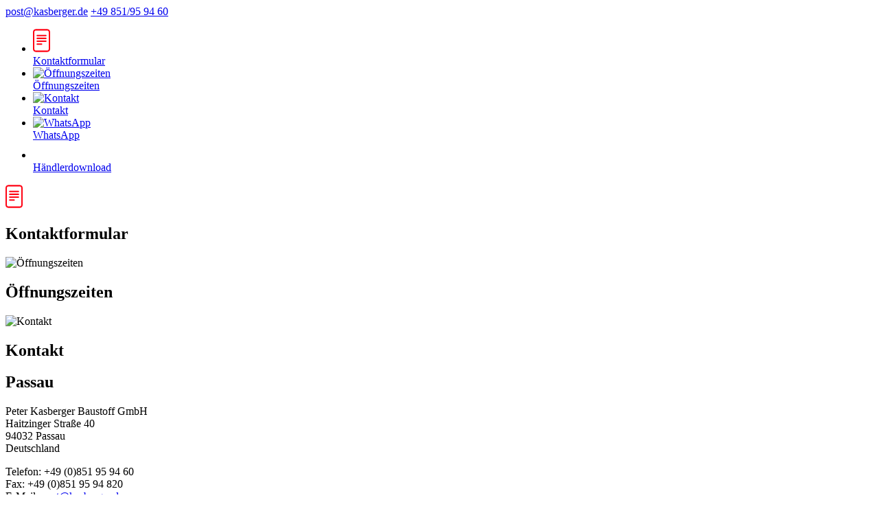

--- FILE ---
content_type: text/html; charset=utf-8
request_url: https://www.kasberger.de/karriere/bewerberfilme
body_size: 14634
content:
<!DOCTYPE html>
<html lang="de">
<head>

<meta charset="utf-8">
<!-- 
	Based on the TYPO3 Bootstrap Package by Benjamin Kott - https://www.bootstrap-package.com/

	This website is powered by TYPO3 - inspiring people to share!
	TYPO3 is a free open source Content Management Framework initially created by Kasper Skaarhoj and licensed under GNU/GPL.
	TYPO3 is copyright 1998-2026 of Kasper Skaarhoj. Extensions are copyright of their respective owners.
	Information and contribution at https://typo3.org/
-->


<link rel="icon" href="/fileadmin/user_upload/Kasberger/favicon.ico" type="image/vnd.microsoft.icon">
<title>Bewerberfilme - Peter Kasberger Baustoff GmbH</title>
<meta http-equiv="x-ua-compatible" content="IE=edge" />
<meta name="generator" content="TYPO3 CMS" />
<meta name="viewport" content="width=device-width, initial-scale=1, minimum-scale=1" />
<meta name="robots" content="index,follow" />
<meta name="twitter:card" content="summary" />
<meta name="apple-mobile-web-app-capable" content="no" />
<meta name="google" content="notranslate" />

<link rel="stylesheet" href="/typo3temp/assets/compressed/merged-8e833f9b8eb9162f146b127038f4cfdd-bcb0b0a542daa866715d55e3fc4c3517.css?1700116776" media="all">

<link rel="stylesheet" href="/typo3temp/assets/compressed/merged-7c73ab4df39ec39e22b7594ed8c2f594-0c38e3f9ba2276e1112355495331fe97.css?1765447879" media="all">
<link rel="stylesheet" href="/typo3temp/assets/compressed/merged-70c1dd8c8e39c3c20041ee262471e7de-e30f6f83f5630fe546de258ff684e26e.css?1755698846" media="screen">



<script src="/typo3temp/assets/compressed/merged-d84fe0a5704dab2e5f16d602c0eacf27-2c1fc2c8c8305b62a4ca87d498f248e3.js?1755698846"></script>

<script src="/typo3temp/assets/compressed/merged-32127ebf9c18c267b30a3c24d1aecc82-5de883faa7742031a20b245526de5ea6.js?1700116776"></script>



  <script type="text/javascript">
  function save_google_settings( status ) {
      co = wt_getCookieValue("wt_cookieconsent_status");
      if (co != "") {
          cobj = JSON.parse(co);
          cobj['wt--cookie-googlemaps'] = status;
          wt_setCookieValue("wt_cookieconsent_status", JSON.stringify(cobj), 365);
      }
      location.reload();
  }

  co = wt_getCookieValue("wt_cookieconsent_status");
  cobj = [];
  if( co != "" ) {
  	cobj = JSON.parse( co );
  }  </script>
<link rel="canonical" href="https://www.kasberger.de/karriere/bewerberfilme"/>

<!-- This site is optimized with the Yoast SEO for TYPO3 plugin - https://yoast.com/typo3-extensions-seo/ -->
<script type="application/ld+json">[{"@context":"https:\/\/www.schema.org","@type":"BreadcrumbList","itemListElement":[{"@type":"ListItem","position":1,"item":{"@id":"https:\/\/www.kasberger.de\/","name":"Kasberger DE"}},{"@type":"ListItem","position":2,"item":{"@id":"https:\/\/www.kasberger.de\/karriere","name":"Karriere"}},{"@type":"ListItem","position":3,"item":{"@id":"https:\/\/www.kasberger.de\/karriere\/bewerberfilme","name":"Bewerberfilme"}}]}]</script>
</head>
<body id="p40329" class="page-40329 pagelevel-2 language-0 backendlayout-2_columns layout-default">









<div class="container-xxl bg-white p-0 position-relative">

  <style>
    body {
    background-color: var(--bs-primary);
    background-image: none;
    background-size: contain;
    }
  </style>

  <!-- Header -->
  <section class="header bg-white">
    


<nav class="topbar navbar wt-bg-topbar wt-text-topbar py-3 px-1 px-md-4 ">
    <div class="container-xxl">
        <div class="top-bar-left wt-text-topbar">
            
            
            

    <!-- Grid row -->
    
        <a href="https://www.facebook.com/kasbergerbaustoffe" target="_blank" title="facebook">
            <i class="bi bi-facebook px-1"></i>
        </a>
    
    
    
        <a href="https://www.instagram.com/peter_kasberger_baustoff_gmbh/?hl=de" target="_blank" title="instagram">
            <i class="bi bi-instagram px-1"></i>
        </a>
    
    
    
    
    
    
        <a href="https://www.youtube.com/user/KasbergerBaustoffe" target="_blank" title="youtube">
            <i class="bi bi-youtube px-1"></i>
        </a>
    
    
        <a href="https://api.whatsapp.com/send?phone=491603353796" target="_blank" title="whatsapp">
            <i class="bi bi-whatsapp px-1"></i>
        </a>
    
    
    


        </div>
        
            <div class="topbar-right-menu">
                
                    <a href="mailto:post@kasberger.de"><i class="bi bi-envelope px-2" aria-hidden="true"></i>
                        post@kasberger.de</a>
                
                
                    <a href="tel:+49 851/95 94 60"><i class="bi bi-telephone px-2" aria-hidden="true"></i>
                        +49 851/95 94 60</a>
                
            </div>
        
    </div>
</nav>

<!--Sticky Icons-->

<a id="c61857"></a><ul id="wt6_sidebar2" class="list-unstyled"><li><a href="/kontakt/kontaktformular" class="directions" style="transparentize(background-color:, .5)"><div class="d-flex flex-row"><div><img title="Kontaktformular" alt="Kontaktformular" src="/fileadmin/user_upload/Kasberger/startseite/file-text_rot.svg" width="25" height="34" /></div><div class="ml-4 wt6_sidebar2-linktext">
                Kontaktformular
            </div></div></a></li><li><a href="/kontakt/oeffnungszeiten" class="directions" style="transparentize(background-color:, .5)"><div class="d-flex flex-row"><div><img title="Öffnungszeiten" alt="Öffnungszeiten" src="/fileadmin/_processed_/5/4/csm_clock-weiss_4c3a381fd1.png" width="25" height="25" /></div><div class="ml-4 wt6_sidebar2-linktext">
                Öffnungszeiten
            </div></div></a></li><li><a href="/kontakt/kontaktformular" class="directions" data-id="2"><div class="d-flex flex-row"><div><img title="Kontakt" alt="Kontakt" src="/fileadmin/_processed_/f/a/csm_envelope-weiss_229f80f1e8.png" width="25" height="25" /></div><div class="ml-4 wt6_sidebar2-linktext">
                Kontakt
            </div></div></a></li><li><a href="https://api.whatsapp.com/send?phone=491603353796" class="directions" data-id="3"><div class="d-flex flex-row"><div><img title="WhatsApp" alt="WhatsApp" src="/fileadmin/_processed_/2/8/csm_whatsapp_weiss_e27aa60575.png" width="25" height="29" /></div><div class="ml-4 wt6_sidebar2-linktext">
                WhatsApp
            </div></div></a></li><li><a href="/service/downloadbereich" class="directions" style="transparentize(background-color:, .5)"><div class="d-flex flex-row"><div><img title="Händlerdownload" alt="Händlerdownload" src="/fileadmin/user_upload/lock-fill_white.svg" width="25" height="25" /></div><div class="ml-4 wt6_sidebar2-linktext">
                Händlerdownload
            </div></div></a></li></ul><div class="wt6_sidebar2-wrapper"><div class="wt6_sidebar2-overlay" id="wt6_sidebar2-overlay-0"><div class="text-primary mb-4"><img title="Kontaktformular" alt="Kontaktformular" src="/fileadmin/user_upload/Kasberger/startseite/file-text_rot.svg" width="25" height="34" />
    
 &nbsp;
                    
                        <h2 class="d-inline pl-4">Kontaktformular</h2><a data-id="0" href="#" class="wt6_sidebar2-close"><i class="bi bi-x-circle"></i></a></div><div class="box"><div class="wt6_sidebar2-overlay-description"></div></div></div><div class="dark-overlays"></div><div class="wt6_sidebar2-overlay" id="wt6_sidebar2-overlay-1"><div class="text-primary mb-4"><img title="Öffnungszeiten" alt="Öffnungszeiten" src="/fileadmin/_processed_/5/4/csm_clock-weiss_4c3a381fd1.png" width="25" height="25" />
    
 &nbsp;
                    
                        <h2 class="d-inline pl-4">Öffnungszeiten</h2><a data-id="1" href="#" class="wt6_sidebar2-close"><i class="bi bi-x-circle"></i></a></div><div class="box"><div class="wt6_sidebar2-overlay-description"></div></div></div><div class="dark-overlays"></div><div class="wt6_sidebar2-overlay" id="wt6_sidebar2-overlay-2"><div class="text-primary mb-4"><img title="Kontakt" alt="Kontakt" src="/fileadmin/_processed_/f/a/csm_envelope-weiss_229f80f1e8.png" width="25" height="25" />
    
 &nbsp;
                    
                        <h2 class="d-inline pl-4">Kontakt</h2><a data-id="2" href="#" class="wt6_sidebar2-close"><i class="bi bi-x-circle"></i></a></div><div class="box"><div class="wt6_sidebar2-overlay-description"><h2>Passau</h2><p>Peter Kasberger Baustoff GmbH<br> Haitzinger Straße 40<br> 94032 Passau<br> Deutschland</p><p>Telefon: +49 (0)851 95 94 60<br> Fax: +49 (0)851 95 94 820<br> E-Mail: <a href="mailto:post@kasberger.de">post@kasberger.de</a></p><hr><h2>Pocking</h2><p>Peter Kasberger Baustoff GmbH<br> Hartkirchner Straße 47<br> 94060 Pocking<br> Deutschland</p><p>Telefon: +49 (0)8531 310 20 - 0<br> Fax: +49 (0)8531 310 20 - 18<br> E-Mail: <a href="mailto:pocking@kasberger.de">pocking@kasberger.de</a></p><hr><h2>Pfarrkirchen</h2><p>Peter Kasberger Baustoff GmbH<br> Arno-Jacoby-Straße 3<br> 84347 Pfarrkirchen<br> Deutschland</p><p>Telefon: +49 (0)8561 96 10 0<br> Fax: +49 (0)8561 96 10 60<br> E-Mail: <a href="mailto:pfarrkirchen@kasberger.de">pfarrkirchen@kasberger.de</a></p><hr><h2>Neuötting</h2><p>Peter Kasberger Baustoff GmbH<br> Simbacher Straße 51<br> 84524 Neuötting<br> Deutschland</p><p>Telefon: +49 (0)8671 99 81 0<br> Fax: +49 (0)8671 99 81 70<br> E-Mail: <a href="mailto:neuoetting@kasberger.de">neuoetting@kasberger.de</a></p><hr><h2>Freyung</h2><p>Peter Kasberger Baustoff GmbH<br> Speltenbach 28<br> 94078 Freyung<br> Deutschland</p><p>Telefon: +49 (0)8551 916 20 - 0<br> Fax: +49 (0)8551 916 20 - 31<br> E-Mail: <a href="mailto:freyung@kasberger.de">freyung@kasberger.de</a></p><hr><h2>Vilshofen/Pleinting</h2><p>Peter Kasberger Baustoff GmbH<br> Haarbachweg 2<br> 94474 Vilshofen/Pleinting<br> Deutschland</p><p>Telefon: +49 (0)8549 973 21 - 0<br> Fax: +49 (0)8549 973 21 - 10<br> E-Mail: <a href="mailto:pleinting@kasberger.de">pleinting@kasberger.de</a></p><hr></div></div></div><div class="dark-overlays"></div><div class="wt6_sidebar2-overlay" id="wt6_sidebar2-overlay-3"><div class="text-primary mb-4"><img title="WhatsApp" alt="WhatsApp" src="/fileadmin/_processed_/2/8/csm_whatsapp_weiss_e27aa60575.png" width="25" height="29" />
    
 &nbsp;
                    
                        <h2 class="d-inline pl-4">WhatsApp</h2><a data-id="3" href="#" class="wt6_sidebar2-close"><i class="bi bi-x-circle"></i></a></div><div class="box"><div class="wt6_sidebar2-overlay-description"><p>Schreiben Sie uns gerne Ihr Anliegen unter <a href="https://api.whatsapp.com/send?phone=01603353796" target="_blank" rel="noreferrer">0160 3353796</a> auf WhatsApp!</p></div></div></div><div class="dark-overlays"></div><div class="wt6_sidebar2-overlay" id="wt6_sidebar2-overlay-4"><div class="text-primary mb-4"><img title="Händlerdownload" alt="Händlerdownload" src="/fileadmin/user_upload/lock-fill_white.svg" width="25" height="25" />
    
 &nbsp;
                    
                        <h2 class="d-inline pl-4">Händlerdownload</h2><a data-id="4" href="#" class="wt6_sidebar2-close"><i class="bi bi-x-circle"></i></a></div><div class="box"><div class="wt6_sidebar2-overlay-description"></div></div></div><div class="dark-overlays"></div></div>



<nav class="header p-1 p-md-4 position-relative">
    <div class="container-xxl pb-2">
        <div class="row">
            <div class="col-md-9 text-center text-md-start">
                <a class="navbar-brand" href="/startseite">
                    
                            <img src="/fileadmin/user_upload/Logo_100c_70m.png" alt="Peter Kasberger Baustoff GmbH logo" height=""
                                 width="" loading="lazy">
                        
                </a>
            </div>
            
                <div class="col-md-3">
                    <form method="get" id="form_kesearch_pi1" name="form_kesearch_pi1"
                          class="d-flex input-group w-auto">
                        <input type="hidden" name="id" value="40026">
                        <input type="hidden" id="kesearchpagenumber" name="tx_kesearch_pi1[page]" value="1">
                        <input type="hidden" id="resetFilters" name="tx_kesearch_pi1[resetFilters]" value="0">
                        <input type="hidden" id="sortByField" name="tx_kesearch_pi1[sortByField]" value="">
                        <input type="hidden" id="sortByDir" name="tx_kesearch_pi1[sortByDir]" value="">
                        <input type="search" class="form-control" placeholder="SUCHE" aria-label="Search"
                               aria-describedby="search-addon" id="ke_search_sword" name="tx_kesearch_pi1[sword]">
                        <span class="input-group-append">
                        <button class="btn bg-light border-start-0 border" type="submit">
                            <i class="bi bi-search"></i>
                        </button>
                    </span>
                    </form>
                </div>
            
        </div>
    </div>
</nav>



    </section>
  <section clasS="sticky-md-top bg-white" >
    


  <div id="wt_menu_overlay" class="" onclick="wtCloseMenu(this)"></div>
  <nav class="navbar navbar-expand-lg navbar-light pt-md-3 text-black border-bottom">
    <div class="container-xl flex-nowrap position-relative justify-content-start" >
      <!-- toggler -->
      <button class="btn float-start" data-bs-toggle="offcanvas" data-bs-target="#offcanvas" role="button">
        <i class="bi bi-list fs-3" data-bs-toggle="offcanvas" data-bs-target="#offcanvas"></i>
      </button>
      




<div id="scrollwrapper" >
    <a class="wt-menu-chevron wt-menu-firstchevron hide" onclick="wtMenuLeft()"><i
            class="bi bi-caret-left-fill"></i></a>
    <div id="scrollbox">
        <ul class="innerscroll text-uppercase">
            
                
                        <li class="toggle_Menu2nd">
                            
                                    <a
                                    
    href="/startseite"
    class=" text-dark"
    
    title="Startseite"

                                    >
                                    Startseite
                                    </a>
                                
                        </li>
                    
            
                
                        <li class="toggle_Menu2nd">
                            
                                <span class="wt_nav_toggle dropdown-toggle " data-link="/produktbereiche/sortiment">
                                    Produktbereiche
                                </span>
                                    <ul class="menu2nd border rounded-0">
                                        
                                            <li class="toggle_Menu3nd position-relative pe-3 "><a
                                                
    href="/produktbereiche/sortiment"
    class=" text-dark"
    
    title="Sortiment"

                                                >
                                                Sortiment
                                                
                                                </a>
                                                
                                            </li>
                                        
                                            <li class="toggle_Menu3nd position-relative pe-3 hasenkel"><a
                                                
    href="/produktbereiche/baustoffe"
    class=" text-dark"
    
    title="Baustoffe"

                                                >
                                                Baustoffe
                                                
                                                    <span class="wt_nav_toggle2 position-absolute end-0 ">&nbsp;<i
                                                            class="bi bi-chevron-right ps-2 pe-1"></i></span>
                                                
                                                </a>
                                                
                                                    <ul class="menu3nd position-absolute border rounded-0"
                                                       >
                                                        
                                                            <li><a
                                                                
    href="/produktbereiche/baustoffe/rohbau"
    class=" text-dark"
    
    title="Rohbau"

                                                                >
                                                                Rohbau
                                                                </a>
                                                            </li>
                                                        
                                                            <li><a
                                                                
    href="/produktbereiche/baustoffe/dach"
    class=" text-dark"
    
    title="Dach"

                                                                >
                                                                Dach
                                                                </a>
                                                            </li>
                                                        
                                                            <li><a
                                                                
    href="/produktbereiche/baustoffe/photovoltaik"
    class=" text-dark"
    
    title="Photovoltaik"

                                                                >
                                                                Photovoltaik
                                                                </a>
                                                            </li>
                                                        
                                                            <li><a
                                                                
    href="/produktbereiche/baustoffe/fassadenverkleidungen"
    class=" text-dark"
    
    title="Fassadenverkleidungen"

                                                                >
                                                                Fassadenverkleidungen
                                                                </a>
                                                            </li>
                                                        
                                                            <li><a
                                                                
    href="/produktbereiche/baustoffe/massivholzwand-und-decke"
    class=" text-dark"
    
    title="Massivholzwand- und -decke"

                                                                >
                                                                Massivholzwand- und -decke
                                                                </a>
                                                            </li>
                                                        
                                                            <li><a
                                                                
    href="/produktbereiche/baustoffe/rollladen-und-raffstorekaesten"
    class=" text-dark"
    
    title="Rollladen- und Raffstorekästen"

                                                                >
                                                                Rollladen- und Raffstorekästen
                                                                </a>
                                                            </li>
                                                        
                                                            <li><a
                                                                
    href="/produktbereiche/baustoffe/schornstein-und-ofensysteme"
    class=" text-dark"
    
    title="Schornstein- und Ofensysteme"

                                                                >
                                                                Schornstein- und Ofensysteme
                                                                </a>
                                                            </li>
                                                        
                                                            <li><a
                                                                
    href="/produktbereiche/baustoffe/vollwaermeschutz"
    class=" text-dark"
    
    title="Vollwärmeschutz"

                                                                >
                                                                Vollwärmeschutz
                                                                </a>
                                                            </li>
                                                        
                                                            <li><a
                                                                
    href="/produktbereiche/baustoffe/daemmung"
    class=" text-dark"
    
    title="Dämmung"

                                                                >
                                                                Dämmung
                                                                </a>
                                                            </li>
                                                        
                                                            <li><a
                                                                
    href="/produktbereiche/baustoffe/isover-konfigurator"
    class=" text-dark"
    
    title="Isover Konfigurator"

                                                                >
                                                                Isover Konfigurator
                                                                </a>
                                                            </li>
                                                        
                                                    </ul>
                                                
                                            </li>
                                        
                                            <li class="toggle_Menu3nd position-relative pe-3 hasenkel"><a
                                                
    href="/produktbereiche/fenster"
    class=" text-dark"
    
    title="Fenster"

                                                >
                                                Fenster
                                                
                                                    <span class="wt_nav_toggle2 position-absolute end-0 ">&nbsp;<i
                                                            class="bi bi-chevron-right ps-2 pe-1"></i></span>
                                                
                                                </a>
                                                
                                                    <ul class="menu3nd position-absolute border rounded-0"
                                                       >
                                                        
                                                            <li><a
                                                                
    href="/fenster-haendler/fenster-einbruchschutz"
    class=" text-dark"
    
    title="Einbruchschutz"

                                                                >
                                                                Einbruchschutz
                                                                </a>
                                                            </li>
                                                        
                                                            <li><a
                                                                
    href="/produktbereiche/fenster/zubehoer"
    class=" text-dark"
    
    title="Zubehör"

                                                                >
                                                                Zubehör
                                                                </a>
                                                            </li>
                                                        
                                                            <li><a
                                                                
    href="/produktbereiche/fenster/dachfenster"
    class=" text-dark"
    
    title="Dachfenster"

                                                                >
                                                                Dachfenster
                                                                </a>
                                                            </li>
                                                        
                                                            <li><a
                                                                
    href="/fenster/velux"
    class=" text-dark"
    
    title="VELUX"

                                                                >
                                                                VELUX
                                                                </a>
                                                            </li>
                                                        
                                                    </ul>
                                                
                                            </li>
                                        
                                            <li class="toggle_Menu3nd position-relative pe-3 "><a
                                                
    href="/produktbereiche/bodenbelaege-parkett-laminat-vinyl-fliesen"
    class=" text-dark"
    
    title="Bodenbeläge"

                                                >
                                                Bodenbeläge
                                                
                                                </a>
                                                
                                            </li>
                                        
                                            <li class="toggle_Menu3nd position-relative pe-3 hasenkel"><a
                                                
    href="/produktbereiche/tueren-tore"
    class=" text-dark"
    
    title="Türen + Tore"

                                                >
                                                Türen + Tore
                                                
                                                    <span class="wt_nav_toggle2 position-absolute end-0 ">&nbsp;<i
                                                            class="bi bi-chevron-right ps-2 pe-1"></i></span>
                                                
                                                </a>
                                                
                                                    <ul class="menu3nd position-absolute border rounded-0"
                                                       >
                                                        
                                                            <li><a
                                                                
    href="/produktbereiche/tueren-und-garagentore/innentueren"
    class=" text-dark"
    
    title="Innentüren"

                                                                >
                                                                Innentüren
                                                                </a>
                                                            </li>
                                                        
                                                            <li><a
                                                                
    href="/produktbereiche/tueren-tore/haustueren"
    class=" text-dark"
    
    title="Haustüren"

                                                                >
                                                                Haustüren
                                                                </a>
                                                            </li>
                                                        
                                                            <li><a
                                                                
    href="/tueren-und-garagentore/einbruchschutz"
    class=" text-dark"
    
    title="Einbruchschutz"

                                                                >
                                                                Einbruchschutz
                                                                </a>
                                                            </li>
                                                        
                                                            <li><a
                                                                
    href="/produktbereiche/tueren-und-garagentore/stahl-und-brandschutztueren-und-tore"
    class=" text-dark"
    
    title="Stahl- und Brandschutztüren und -tore"

                                                                >
                                                                Stahl- und Brandschutztüren und -tore
                                                                </a>
                                                            </li>
                                                        
                                                            <li><a
                                                                
    href="/tueren-und-garagentore/hoermann-garagentore"
    class=" text-dark"
    
    title="Garagentore"

                                                                >
                                                                Garagentore
                                                                </a>
                                                            </li>
                                                        
                                                            <li><a
                                                                
    href="/tueren-und-garagentore/hoermann-industrietore"
    class=" text-dark"
    
    title="Industrietore"

                                                                >
                                                                Industrietore
                                                                </a>
                                                            </li>
                                                        
                                                            <li><a
                                                                
    href="/produktbereiche/tueren-tore/mobile-fahrzeug-und-durchfahrtssperren"
    class=" text-dark"
    
    title="Mobile Fahrzeug- und Durchfahrtssperren"

                                                                >
                                                                Mobile Fahrzeug- und Durchfahrtssperren
                                                                </a>
                                                            </li>
                                                        
                                                            <li><a
                                                                
    href="/produktbereiche/tueren-und-garagentore/hoermann-aktionsangebote-1"
    class=" text-dark"
    
    title="Hörmann Tor- und Türenkonfigurator"

                                                                >
                                                                Hörmann Tor- und Türenkonfigurator
                                                                </a>
                                                            </li>
                                                        
                                                    </ul>
                                                
                                            </li>
                                        
                                            <li class="toggle_Menu3nd position-relative pe-3 hasenkel"><a
                                                
    href="/produktbereiche/fliesen-sanitaer-haendler"
    class=" text-dark"
    
    title="Fliesen + Bäder"

                                                >
                                                Fliesen + Bäder
                                                
                                                    <span class="wt_nav_toggle2 position-absolute end-0 ">&nbsp;<i
                                                            class="bi bi-chevron-right ps-2 pe-1"></i></span>
                                                
                                                </a>
                                                
                                                    <ul class="menu3nd position-absolute border rounded-0"
                                                       >
                                                        
                                                            <li><a
                                                                
    href="/fliesen-baeder-sanitaer/bad-renovierung"
    class=" text-dark"
    
    title="Bad Renovierung"

                                                                >
                                                                Bad Renovierung
                                                                </a>
                                                            </li>
                                                        
                                                            <li><a
                                                                
    href="/produktbereiche/fliesen-sanitaer-haendler/sanitaer-und-wellness"
    class=" text-dark"
    
    title="Sanitär und Wellness"

                                                                >
                                                                Sanitär und Wellness
                                                                </a>
                                                            </li>
                                                        
                                                            <li><a
                                                                
    href="/produktbereiche/fliesen-sanitaer-haendler/badmoebel"
    class=" text-dark"
    
    title="Badmöbel"

                                                                >
                                                                Badmöbel
                                                                </a>
                                                            </li>
                                                        
                                                            <li><a
                                                                
    href="/produktbereiche/fliesen-sanitaer-haendler/fliesen"
    class=" text-dark"
    
    title="Fliesen"

                                                                >
                                                                Fliesen
                                                                </a>
                                                            </li>
                                                        
                                                            <li><a
                                                                
    href="/produktbereiche/fliesen-sanitaer-haendler/zubehoer-und-pflege"
    class=" text-dark"
    
    title="Zubehör und Pflege"

                                                                >
                                                                Zubehör und Pflege
                                                                </a>
                                                            </li>
                                                        
                                                            <li><a
                                                                
    href="/produktbereiche/fliesen-sanitaer-haendler/trockener-innenausbau"
    class=" text-dark"
    
    title="Trockener Innenausbau"

                                                                >
                                                                Trockener Innenausbau
                                                                </a>
                                                            </li>
                                                        
                                                            <li><a
                                                                
    href="/produktbereiche/fliesen-sanitaer-haendler/kataloge"
    class=" text-dark"
    
    title="Kataloge"

                                                                >
                                                                Kataloge
                                                                </a>
                                                            </li>
                                                        
                                                    </ul>
                                                
                                            </li>
                                        
                                            <li class="toggle_Menu3nd position-relative pe-3 hasenkel"><a
                                                
    href="/produktbereiche/gartenbaustoffe"
    class=" text-dark"
    
    title="Gartenbaustoffe"

                                                >
                                                Gartenbaustoffe
                                                
                                                    <span class="wt_nav_toggle2 position-absolute end-0 ">&nbsp;<i
                                                            class="bi bi-chevron-right ps-2 pe-1"></i></span>
                                                
                                                </a>
                                                
                                                    <ul class="menu3nd position-absolute border rounded-0"
                                                       >
                                                        
                                                            <li><a
                                                                
    href="/produktbereiche/gartenbaustoffe/terrassenbelaege"
    class=" text-dark"
    
    title="Terrassenbeläge"

                                                                >
                                                                Terrassenbeläge
                                                                </a>
                                                            </li>
                                                        
                                                            <li><a
                                                                
    href="/produktbereiche/gartenbaustoffe/pflastersteine"
    class=" text-dark"
    
    title="Pflastersteine"

                                                                >
                                                                Pflastersteine
                                                                </a>
                                                            </li>
                                                        
                                                            <li><a
                                                                
    href="/produktbereiche/gartenbaustoffe/tubag-bettungsmoertel"
    class=" text-dark"
    
    title="tubag Bettungsmörtel"

                                                                >
                                                                tubag Bettungsmörtel
                                                                </a>
                                                            </li>
                                                        
                                                            <li><a
                                                                
    href="/produktbereiche/gartenbaustoffe/gartenmauern-und-sichtschutz"
    class=" text-dark"
    
    title="Gartenmauern und Sichtschutz"

                                                                >
                                                                Gartenmauern und Sichtschutz
                                                                </a>
                                                            </li>
                                                        
                                                            <li><a
                                                                
    href="/produktbereiche/gartenbaustoffe/terrassenueberdachungen-und-gartenzimmer"
    class=" text-dark"
    
    title="Terrassenüberdachungen &amp; Gartenzimmer"

                                                                >
                                                                Terrassenüberdachungen &amp; Gartenzimmer
                                                                </a>
                                                            </li>
                                                        
                                                            <li><a
                                                                
    href="/produktbereiche/gartenbaustoffe/stauraumloesungen"
    class=" text-dark"
    
    title="Stauraumlösungen"

                                                                >
                                                                Stauraumlösungen
                                                                </a>
                                                            </li>
                                                        
                                                            <li><a
                                                                
    href="/produktbereiche/gartenbaustoffe/umrandungen-fuer-pools"
    class=" text-dark"
    
    title="Umrandungen für Pools"

                                                                >
                                                                Umrandungen für Pools
                                                                </a>
                                                            </li>
                                                        
                                                            <li><a
                                                                
    href="/produktbereiche/gartenbaustoffe/zaunsysteme"
    class=" text-dark"
    
    title="Zaunsysteme"

                                                                >
                                                                Zaunsysteme
                                                                </a>
                                                            </li>
                                                        
                                                            <li><a
                                                                
    href="/produktbereiche/gartenbaustoffe/regenwassernutzung"
    class=" text-dark"
    
    title="Regenwassernutzung"

                                                                >
                                                                Regenwassernutzung
                                                                </a>
                                                            </li>
                                                        
                                                            <li><a
                                                                
    href="/produktbereiche/gartenbaustoffe/abfallsysteme"
    class=" text-dark"
    
    title="Abfallsysteme"

                                                                >
                                                                Abfallsysteme
                                                                </a>
                                                            </li>
                                                        
                                                    </ul>
                                                
                                            </li>
                                        
                                            <li class="toggle_Menu3nd position-relative pe-3 "><a
                                                
    href="/produktbereiche/fachmarkt"
    class=" text-dark"
    
    title="Fachmarkt"

                                                >
                                                Fachmarkt
                                                
                                                </a>
                                                
                                            </li>
                                        
                                    </ul>
                                
                        </li>
                    
            
                
                        <li class="toggle_Menu2nd">
                            
                                    <a
                                    
    href="/service/ausstellung-24/7"
    class=" text-dark"
    
    title="Ausstellung 24/7"

                                    >
                                    Ausstellung 24/7
                                    </a>
                                
                        </li>
                    
            
                
                        <li class="toggle_Menu2nd">
                            
                                <span class="wt_nav_toggle dropdown-toggle " data-link="/service/terminbuchung">
                                    Terminbuchung
                                </span>
                                    <ul class="menu2nd border rounded-0">
                                        
                                            <li class="toggle_Menu3nd position-relative pe-3 "><a
                                                
    href="/service/terminbuchung/passau"
    class=" text-dark"
    
    title="Passau"

                                                >
                                                Passau
                                                
                                                </a>
                                                
                                            </li>
                                        
                                            <li class="toggle_Menu3nd position-relative pe-3 "><a
                                                
    href="/service/terminbuchung/pocking"
    class=" text-dark"
    
    title="Pocking"

                                                >
                                                Pocking
                                                
                                                </a>
                                                
                                            </li>
                                        
                                            <li class="toggle_Menu3nd position-relative pe-3 "><a
                                                
    href="/service/terminbuchung/pfarrkirchen"
    class=" text-dark"
    
    title="Pfarrkirchen"

                                                >
                                                Pfarrkirchen
                                                
                                                </a>
                                                
                                            </li>
                                        
                                            <li class="toggle_Menu3nd position-relative pe-3 "><a
                                                
    href="/service/terminbuchung/neuoetting"
    class=" text-dark"
    
    title="Neuötting"

                                                >
                                                Neuötting
                                                
                                                </a>
                                                
                                            </li>
                                        
                                            <li class="toggle_Menu3nd position-relative pe-3 "><a
                                                
    href="/service/terminbuchung/freyung"
    class=" text-dark"
    
    title="Freyung"

                                                >
                                                Freyung
                                                
                                                </a>
                                                
                                            </li>
                                        
                                            <li class="toggle_Menu3nd position-relative pe-3 "><a
                                                
    href="/service/terminbuchung/vilshofen-pleinting"
    class=" text-dark"
    
    title="Vilshofen Pleinting"

                                                >
                                                Vilshofen Pleinting
                                                
                                                </a>
                                                
                                            </li>
                                        
                                            <li class="toggle_Menu3nd position-relative pe-3 "><a
                                                
    href="https://www.kasberger-baustoffe.at/terminbuchung"
    class=" text-dark"
    target="_blank"
    title="Schärding"

                                                >
                                                Schärding
                                                
                                                </a>
                                                
                                            </li>
                                        
                                    </ul>
                                
                        </li>
                    
            
                
                        <li class="toggle_Menu2nd">
                            
                                <span class="wt_nav_toggle dropdown-toggle " data-link="/service/neue-konzepte">
                                    Service
                                </span>
                                    <ul class="menu2nd border rounded-0">
                                        
                                            <li class="toggle_Menu3nd position-relative pe-3 hasenkel"><a
                                                
    href="/kontakt/kontaktformular"
    class=" text-dark"
    
    title="Kontakt"

                                                >
                                                Kontakt
                                                
                                                    <span class="wt_nav_toggle2 position-absolute end-0 ">&nbsp;<i
                                                            class="bi bi-chevron-right ps-2 pe-1"></i></span>
                                                
                                                </a>
                                                
                                                    <ul class="menu3nd position-absolute border rounded-0"
                                                       >
                                                        
                                                            <li><a
                                                                
    href="/kontakt/kontaktformular"
    class=" text-dark"
    
    title="Kontaktformular"

                                                                >
                                                                Kontaktformular
                                                                </a>
                                                            </li>
                                                        
                                                            <li><a
                                                                
    href="/kontakt/angebotsanfrage"
    class=" text-dark"
    
    title="Angebotsanfrage"

                                                                >
                                                                Angebotsanfrage
                                                                </a>
                                                            </li>
                                                        
                                                            <li><a
                                                                
    href="/kontakt/oeffnungszeiten"
    class=" text-dark"
    
    title="Öffnungszeiten"

                                                                >
                                                                Öffnungszeiten
                                                                </a>
                                                            </li>
                                                        
                                                    </ul>
                                                
                                            </li>
                                        
                                            <li class="toggle_Menu3nd position-relative pe-3 "><a
                                                
    href="/service/abholboxen"
    class=" text-dark"
    
    title="Abholboxen"

                                                >
                                                Abholboxen
                                                
                                                </a>
                                                
                                            </li>
                                        
                                            <li class="toggle_Menu3nd position-relative pe-3 hasenkel"><a
                                                
    href="/service/energetische-sanierung"
    class=" text-dark"
    
    title="Energetische Sanierung"

                                                >
                                                Energetische Sanierung
                                                
                                                    <span class="wt_nav_toggle2 position-absolute end-0 ">&nbsp;<i
                                                            class="bi bi-chevron-right ps-2 pe-1"></i></span>
                                                
                                                </a>
                                                
                                                    <ul class="menu3nd position-absolute border rounded-0"
                                                       >
                                                        
                                                            <li><a
                                                                
    href="/produktbereiche/baustoffe/hausbau-energiesparen-foerdermittel/foerdermittelservice"
    class=" text-dark"
    
    title="Fördermittelservice"

                                                                >
                                                                Fördermittelservice
                                                                </a>
                                                            </li>
                                                        
                                                            <li><a
                                                                
    href="/service/energetische-sanierung/fassadendaemmung"
    class=" text-dark"
    
    title="Fassadendämmung"

                                                                >
                                                                Fassadendämmung
                                                                </a>
                                                            </li>
                                                        
                                                            <li><a
                                                                
    href="/service/energetische-sanierung/dachdaemmung"
    class=" text-dark"
    
    title="Dachdämmung"

                                                                >
                                                                Dachdämmung
                                                                </a>
                                                            </li>
                                                        
                                                            <li><a
                                                                
    href="/service/energetische-sanierung/kellerdeckendaemmung"
    class=" text-dark"
    
    title="Kellerdeckendämmung"

                                                                >
                                                                Kellerdeckendämmung
                                                                </a>
                                                            </li>
                                                        
                                                            <li><a
                                                                
    href="/service/energetische-sanierung/daemmung-der-obersten-geschossdecke"
    class=" text-dark"
    
    title="Dämmung der obersten Geschossdecke"

                                                                >
                                                                Dämmung der obersten Geschossdecke
                                                                </a>
                                                            </li>
                                                        
                                                            <li><a
                                                                
    href="/service/energetische-sanierung/fensteraustausch"
    class=" text-dark"
    
    title="Fensteraustausch"

                                                                >
                                                                Fensteraustausch
                                                                </a>
                                                            </li>
                                                        
                                                            <li><a
                                                                
    href="/service/energetische-sanierung/dachfensterrenovierung"
    class=" text-dark"
    
    title="Dachfensteraustausch"

                                                                >
                                                                Dachfensteraustausch
                                                                </a>
                                                            </li>
                                                        
                                                            <li><a
                                                                
    href="/service/energetische-sanierung/tuer-und-torrenovierung"
    class=" text-dark"
    
    title="Tür- und Torrenovierung"

                                                                >
                                                                Tür- und Torrenovierung
                                                                </a>
                                                            </li>
                                                        
                                                            <li><a
                                                                
    href="/service/energetische-sanierung/sonnenschutz"
    class=" text-dark"
    
    title="Sonnenschutz"

                                                                >
                                                                Sonnenschutz
                                                                </a>
                                                            </li>
                                                        
                                                            <li><a
                                                                
    href="/service/energetische-sanierung/barrierefreies-bad-und-fliesen"
    class=" text-dark"
    
    title="Barrierefreies Bad und Fliesen"

                                                                >
                                                                Barrierefreies Bad und Fliesen
                                                                </a>
                                                            </li>
                                                        
                                                    </ul>
                                                
                                            </li>
                                        
                                            <li class="toggle_Menu3nd position-relative pe-3 "><a
                                                
    href="/service/serviceleistungen"
    class=" text-dark"
    
    title="Serviceleistungen"

                                                >
                                                Serviceleistungen
                                                
                                                </a>
                                                
                                            </li>
                                        
                                            <li class="toggle_Menu3nd position-relative pe-3 "><a
                                                
    href="/service/mietgeraete"
    class=" text-dark"
    
    title="Mietgeräte"

                                                >
                                                Mietgeräte
                                                
                                                </a>
                                                
                                            </li>
                                        
                                            <li class="toggle_Menu3nd position-relative pe-3 "><a
                                                
    href="/service/downloadbereich"
    class=" text-dark"
    
    title="Downloadbereich"

                                                >
                                                Downloadbereich
                                                
                                                </a>
                                                
                                            </li>
                                        
                                    </ul>
                                
                        </li>
                    
            
                
                        <li class="toggle_Menu2nd">
                            
                                <span class="wt_nav_toggle dropdown-toggle " data-link="/standorte/vertrieb-baustoffe-passau">
                                    Standorte
                                </span>
                                    <ul class="menu2nd border rounded-0">
                                        
                                            <li class="toggle_Menu3nd position-relative pe-3 "><a
                                                
    href="/standorte/vertrieb-baustoffe-passau"
    class=" text-dark"
    
    title="Passau"

                                                >
                                                Passau
                                                
                                                </a>
                                                
                                            </li>
                                        
                                            <li class="toggle_Menu3nd position-relative pe-3 "><a
                                                
    href="/standorte/pocking"
    class=" text-dark"
    
    title="Pocking"

                                                >
                                                Pocking
                                                
                                                </a>
                                                
                                            </li>
                                        
                                            <li class="toggle_Menu3nd position-relative pe-3 "><a
                                                
    href="/standorte/vertrieb-baustoffe-pfarrkirchen"
    class=" text-dark"
    
    title="Pfarrkirchen"

                                                >
                                                Pfarrkirchen
                                                
                                                </a>
                                                
                                            </li>
                                        
                                            <li class="toggle_Menu3nd position-relative pe-3 "><a
                                                
    href="/standorte/vertrieb-baustoffe-neuoetting-altoetting"
    class=" text-dark"
    
    title="Neuötting"

                                                >
                                                Neuötting
                                                
                                                </a>
                                                
                                            </li>
                                        
                                            <li class="toggle_Menu3nd position-relative pe-3 "><a
                                                
    href="/standorte/vertrieb-baustoffe-freyung-grafenau"
    class=" text-dark"
    
    title="Freyung"

                                                >
                                                Freyung
                                                
                                                </a>
                                                
                                            </li>
                                        
                                            <li class="toggle_Menu3nd position-relative pe-3 "><a
                                                
    href="/standorte/vertrieb-baustoffe-vilshofen-pleinting"
    class=" text-dark"
    
    title="Vilshofen Pleinting"

                                                >
                                                Vilshofen Pleinting
                                                
                                                </a>
                                                
                                            </li>
                                        
                                            <li class="toggle_Menu3nd position-relative pe-3 "><a
                                                
    href="https://www.kasberger-baustoffe.at/vertrieb-baustoffe-schaerding-oberoesterreich"
    class=" text-dark"
    target="_blank"
    title="Schärding"

                                                >
                                                Schärding
                                                
                                                </a>
                                                
                                            </li>
                                        
                                    </ul>
                                
                        </li>
                    
            
                
                        <li class="toggle_Menu2nd">
                            
                                <span class="wt_nav_toggle dropdown-toggle text-primary" data-link="/karriere/stellenangebote">
                                    Karriere
                                </span>
                                    <ul class="menu2nd border rounded-0">
                                        
                                            <li class="toggle_Menu3nd position-relative pe-3 "><a
                                                
    href="/karriere/stellenangebote"
    class=" text-dark"
    
    title="Stellenangebote"

                                                >
                                                Stellenangebote
                                                
                                                </a>
                                                
                                            </li>
                                        
                                            <li class="toggle_Menu3nd position-relative pe-3 "><a
                                                
    href="/karriere/bewerberfilme"
    class=" text-primary"
    
    title="Bewerberfilme"

                                                >
                                                Bewerberfilme
                                                
                                                </a>
                                                
                                            </li>
                                        
                                            <li class="toggle_Menu3nd position-relative pe-3 hasenkel"><a
                                                
    href="/karriere/berufsausbildung"
    class=" text-dark"
    
    title="Berufsausbildung"

                                                >
                                                Berufsausbildung
                                                
                                                    <span class="wt_nav_toggle2 position-absolute end-0 ">&nbsp;<i
                                                            class="bi bi-chevron-right ps-2 pe-1"></i></span>
                                                
                                                </a>
                                                
                                                    <ul class="menu3nd position-absolute border rounded-0"
                                                       >
                                                        
                                                            <li><a
                                                                
    href="/karriere/berufsausbildung/kauffrau/-mann-fuer-gross-und-aussenhandelsmanagement"
    class=" text-dark"
    
    title="Kauffrau/-mann für Groß- und Außenhandelsmanagement"

                                                                >
                                                                Kauffrau/-mann für Groß- und Außenhandelsmanagement
                                                                </a>
                                                            </li>
                                                        
                                                            <li><a
                                                                
    href="/karriere/berufsausbildung/kauffrau/-mann-fuer-bueromanagement"
    class=" text-dark"
    
    title="Kauffrau/-mann für Büromanagement"

                                                                >
                                                                Kauffrau/-mann für Büromanagement
                                                                </a>
                                                            </li>
                                                        
                                                            <li><a
                                                                
    href="/karriere/berufsausbildung/fachinformatiker/in-fuer-systemintegration"
    class=" text-dark"
    
    title="Fachinformatiker/in für Systemintegration"

                                                                >
                                                                Fachinformatiker/in für Systemintegration
                                                                </a>
                                                            </li>
                                                        
                                                    </ul>
                                                
                                            </li>
                                        
                                            <li class="toggle_Menu3nd position-relative pe-3 "><a
                                                
    href="/karriere/arbeitswelt"
    class=" text-dark"
    
    title="Arbeitswelt"

                                                >
                                                Arbeitswelt
                                                
                                                </a>
                                                
                                            </li>
                                        
                                            <li class="toggle_Menu3nd position-relative pe-3 "><a
                                                
    href="/karriere/unternehmensphilosophie"
    class=" text-dark"
    
    title="Unternehmensphilosophie"

                                                >
                                                Unternehmensphilosophie
                                                
                                                </a>
                                                
                                            </li>
                                        
                                    </ul>
                                
                        </li>
                    
            
                
                        <li class="toggle_Menu2nd">
                            
                                <span class="wt_nav_toggle dropdown-toggle " data-link="/unternehmen/kasberger-die-neue-generation">
                                    Unternehmen
                                </span>
                                    <ul class="menu2nd border rounded-0">
                                        
                                            <li class="toggle_Menu3nd position-relative pe-3 "><a
                                                
    href="/unternehmen/kasberger-die-neue-generation"
    class=" text-dark"
    
    title="Kasberger - Die neue Generation"

                                                >
                                                Kasberger - Die neue Generation
                                                
                                                </a>
                                                
                                            </li>
                                        
                                            <li class="toggle_Menu3nd position-relative pe-3 "><a
                                                
    href="/unternehmen/nachrichten-kasberger"
    class=" text-dark"
    
    title="Nachrichten Kasberger"

                                                >
                                                Nachrichten Kasberger
                                                
                                                </a>
                                                
                                            </li>
                                        
                                            <li class="toggle_Menu3nd position-relative pe-3 "><a
                                                
    href="/unternehmen/baustoffhandel"
    class=" text-dark"
    
    title="Über uns"

                                                >
                                                Über uns
                                                
                                                </a>
                                                
                                            </li>
                                        
                                            <li class="toggle_Menu3nd position-relative pe-3 "><a
                                                
    href="/unternehmen/kooperationen"
    class=" text-dark"
    
    title="Kooperationen"

                                                >
                                                Kooperationen
                                                
                                                </a>
                                                
                                            </li>
                                        
                                            <li class="toggle_Menu3nd position-relative pe-3 "><a
                                                
    href="/unternehmen/firmengeschichte"
    class=" text-dark"
    
    title="Firmengeschichte"

                                                >
                                                Firmengeschichte
                                                
                                                </a>
                                                
                                            </li>
                                        
                                            <li class="toggle_Menu3nd position-relative pe-3 "><a
                                                
    href="/unternehmen/leitbild"
    class=" text-dark"
    
    title="Leitbild"

                                                >
                                                Leitbild
                                                
                                                </a>
                                                
                                            </li>
                                        
                                            <li class="toggle_Menu3nd position-relative pe-3 "><a
                                                
    href="/unternehmen/stiftung"
    class=" text-dark"
    
    title="Stiftung"

                                                >
                                                Stiftung
                                                
                                                </a>
                                                
                                            </li>
                                        
                                    </ul>
                                
                        </li>
                    
            
                
                        <li class="toggle_Menu2nd">
                            
                                <span class="wt_nav_toggle dropdown-toggle " data-link="/partner/handwerkersuche">
                                    Partner
                                </span>
                                    <ul class="menu2nd border rounded-0">
                                        
                                            <li class="toggle_Menu3nd position-relative pe-3 "><a
                                                
    href="/partner/handwerkersuche"
    class=" text-dark"
    
    title="Handwerkersuche"

                                                >
                                                Handwerkersuche
                                                
                                                </a>
                                                
                                            </li>
                                        
                                            <li class="toggle_Menu3nd position-relative pe-3 "><a
                                                
    href="/partner/industriepartner"
    class=" text-dark"
    
    title="Industriepartner"

                                                >
                                                Industriepartner
                                                
                                                </a>
                                                
                                            </li>
                                        
                                            <li class="toggle_Menu3nd position-relative pe-3 "><a
                                                
    href="/partner/linktausch"
    class=" text-dark"
    
    title="Linktausch"

                                                >
                                                Linktausch
                                                
                                                </a>
                                                
                                            </li>
                                        
                                    </ul>
                                
                        </li>
                    
            
        </ul>
    </div>
    <a class="wt-menu-chevron wt-menu-lastchevron hide" onclick="wtMenuRight()"><i
            class="bi bi-caret-right-fill pe-3"></i></a>
    
</div>



    </div>
  </nav>






  </section>

  <!-- Border -->
  <div class="wt-border">
    

    


  </div>

  <!-- Content -->
  <div id="page-content" class="bp-page-content main-section ">
    <!--TYPO3SEARCH_begin-->
    

    

    <div class="section section-default">
        <div class="container">
            <div class="section-row">
                <main class="section-column maincontent-wrap" role="main">
                    
<div id="c42438" class="frame frame-default frame-type-text frame-layout-default frame-size-default frame-height-default frame-background-none frame-space-before-none frame-space-after-none  frame-no-backgroundimage  aos_init"  ><div class="frame-group-container"><div class="frame-group-inner"><div class="frame-container frame-container-default"><div class="frame-inner"><header class="frame-header"><h1 class="element-header "><span>Bewerberfilme</span></h1></header><p>Unsere Recruitingclips informieren Sie über die verschiedenen Berufsbilder bei Kasberger.</p></div></div></div></div></div>


<div id="c42446" class="frame frame-default frame-type-header frame-layout-default frame-size-default frame-height-default frame-background-none frame-space-before-none frame-space-after-none  frame-no-backgroundimage  aos_init"  ><div class="frame-group-container"><div class="frame-group-inner"><div class="frame-container frame-container-default"><div class="frame-inner"><header class="frame-header"><h2 class="element-header "><span>Baustoff-Fachberater/in im Innendienst</span></h2></header></div></div></div></div></div>


<div id="c62134" class="frame frame-default frame-type-list frame-layout-default frame-size-default frame-height-default frame-background-none frame-space-before-none frame-space-after-none  frame-no-backgroundimage  aos_init"  ><div class="frame-group-container"><div class="frame-group-inner"><div class="frame-container frame-container-default"><div class="frame-inner"><div class="tx-webtools">
	

        


    
    

    
    
            
                    <div class="webtools-video" id="wt_video_62134" style="padding-bottom: 250px;" >
                    </div>
                    <script>
                        wt_showVideoConsent(62134);
                    </script>

                
            <div class="webtools-videoconsent" >
                <ul class="list-group">
                    <li class="list-group-item">
                        <div class="material-switch pull-right" style="vertical-align:5px;">
                            <input id="videoconsent" name="videoconsent" type="checkbox" onclick="wt_savevideosettings(this.checked,'wt_cookieconsent_status');" />
                            <label for="videoconsent"></label>
                        </div>
                        Ich bin damit einverstanden, externe Inhalte von Youtube angezeigt zu bekommen
                    </li>
                </ul>
            </div>

        


    


</div>
</div></div></div></div></div>


<div id="c42454" class="frame frame-default frame-type-div frame-layout-default frame-size-default frame-height-default frame-background-none frame-space-before-none frame-space-after-none  frame-no-backgroundimage  aos_init"  ><div class="frame-group-container"><div class="frame-group-inner"><div class="frame-container frame-container-default"><div class="frame-inner"><hr></div></div></div></div></div>


<div id="c42447" class="frame frame-default frame-type-header frame-layout-default frame-size-default frame-height-default frame-background-none frame-space-before-none frame-space-after-none  frame-no-backgroundimage  aos_init"  ><div class="frame-group-container"><div class="frame-group-inner"><div class="frame-container frame-container-default"><div class="frame-inner"><header class="frame-header"><h2 class="element-header "><span>Fachberater/in im Innendienst für Fliesen/Sanitär</span></h2></header></div></div></div></div></div>


<div id="c62135" class="frame frame-default frame-type-list frame-layout-default frame-size-default frame-height-default frame-background-none frame-space-before-none frame-space-after-none  frame-no-backgroundimage  aos_init"  ><div class="frame-group-container"><div class="frame-group-inner"><div class="frame-container frame-container-default"><div class="frame-inner"><div class="tx-webtools">
	

        


    
    

    
    
            
                    <div class="webtools-video" id="wt_video_62135" style="padding-bottom: 250px;" >
                    </div>
                    <script>
                        wt_showVideoConsent(62135);
                    </script>

                
            <div class="webtools-videoconsent" >
                <ul class="list-group">
                    <li class="list-group-item">
                        <div class="material-switch pull-right" style="vertical-align:5px;">
                            <input id="videoconsent" name="videoconsent" type="checkbox" onclick="wt_savevideosettings(this.checked,'wt_cookieconsent_status');" />
                            <label for="videoconsent"></label>
                        </div>
                        Ich bin damit einverstanden, externe Inhalte von Youtube angezeigt zu bekommen
                    </li>
                </ul>
            </div>

        


    


</div>
</div></div></div></div></div>


<div id="c42450" class="frame frame-default frame-type-div frame-layout-default frame-size-default frame-height-default frame-background-none frame-space-before-none frame-space-after-none  frame-no-backgroundimage  aos_init"  ><div class="frame-group-container"><div class="frame-group-inner"><div class="frame-container frame-container-default"><div class="frame-inner"><hr></div></div></div></div></div>


<div id="c42449" class="frame frame-default frame-type-header frame-layout-default frame-size-default frame-height-default frame-background-none frame-space-before-none frame-space-after-none  frame-no-backgroundimage  aos_init"  ><div class="frame-group-container"><div class="frame-group-inner"><div class="frame-container frame-container-default"><div class="frame-inner"><header class="frame-header"><h2 class="element-header "><span>Lagerfachkraft (w/m)</span></h2></header></div></div></div></div></div>


<div id="c62137" class="frame frame-default frame-type-list frame-layout-default frame-size-default frame-height-default frame-background-none frame-space-before-none frame-space-after-none  frame-no-backgroundimage  aos_init"  ><div class="frame-group-container"><div class="frame-group-inner"><div class="frame-container frame-container-default"><div class="frame-inner"><div class="tx-webtools">
	

        


    
    

    
    
            
                    <div class="webtools-video" id="wt_video_62137" style="padding-bottom: 250px;" >
                    </div>
                    <script>
                        wt_showVideoConsent(62137);
                    </script>

                
            <div class="webtools-videoconsent" >
                <ul class="list-group">
                    <li class="list-group-item">
                        <div class="material-switch pull-right" style="vertical-align:5px;">
                            <input id="videoconsent" name="videoconsent" type="checkbox" onclick="wt_savevideosettings(this.checked,'wt_cookieconsent_status');" />
                            <label for="videoconsent"></label>
                        </div>
                        Ich bin damit einverstanden, externe Inhalte von Youtube angezeigt zu bekommen
                    </li>
                </ul>
            </div>

        


    


</div>
</div></div></div></div></div>


<div id="c42452" class="frame frame-default frame-type-div frame-layout-default frame-size-default frame-height-default frame-background-none frame-space-before-none frame-space-after-none  frame-no-backgroundimage  aos_init"  ><div class="frame-group-container"><div class="frame-group-inner"><div class="frame-container frame-container-default"><div class="frame-inner"><hr></div></div></div></div></div>


<div id="c42448" class="frame frame-default frame-type-header frame-layout-default frame-size-default frame-height-default frame-background-none frame-space-before-none frame-space-after-none  frame-no-backgroundimage  aos_init"  ><div class="frame-group-container"><div class="frame-group-inner"><div class="frame-container frame-container-default"><div class="frame-inner"><header class="frame-header"><h2 class="element-header "><span>Kraftfahrer/in im Nahverkehr</span></h2></header></div></div></div></div></div>


<div id="c62138" class="frame frame-default frame-type-list frame-layout-default frame-size-default frame-height-default frame-background-none frame-space-before-none frame-space-after-none  frame-no-backgroundimage  aos_init"  ><div class="frame-group-container"><div class="frame-group-inner"><div class="frame-container frame-container-default"><div class="frame-inner"><div class="tx-webtools">
	

        


    
    

    
    
            
                    <div class="webtools-video" id="wt_video_62138" style="padding-bottom: 250px;" >
                    </div>
                    <script>
                        wt_showVideoConsent(62138);
                    </script>

                
            <div class="webtools-videoconsent" >
                <ul class="list-group">
                    <li class="list-group-item">
                        <div class="material-switch pull-right" style="vertical-align:5px;">
                            <input id="videoconsent" name="videoconsent" type="checkbox" onclick="wt_savevideosettings(this.checked,'wt_cookieconsent_status');" />
                            <label for="videoconsent"></label>
                        </div>
                        Ich bin damit einverstanden, externe Inhalte von Youtube angezeigt zu bekommen
                    </li>
                </ul>
            </div>

        


    


</div>
</div></div></div></div></div>


                </main>
                <div class="section-column subcontent-wrap">
                    
<div id="c42455" class="frame frame-well frame-type-text frame-layout-default frame-size-default frame-height-default frame-background-none frame-space-before-none frame-space-after-none  frame-no-backgroundimage  aos_init"  ><div class="frame-group-container"><div class="frame-group-inner"><div class="frame-container frame-container-default"><div class="frame-inner"><h3 class="csc-firstHeader">Kontaktdaten</h3><p>Peter Kasberger Baustoff GmbH<br> Haitzingerstr. 40<br> 94032 Passau<br> Tel: 0851 95 94 60</p><p>Peter Kasberger Baustoff GmbH<br> Hartkirchner Straße 47<br> 94060 Pocking<br> Tel. 08531 310 20 0</p><p>Peter Kasberger Baustoff GmbH<br> Arno-Jacoby-Straße 3<br> 84347 Pfarrkirchen<br> Tel. 08561 96 10 0</p><p>Peter Kasberger Baustoff GmbH<br> Speltenbach 28<br> 94078 Freyung<br> Tel. 08551 916 20 0</p><p>Peter Kasberger Baustoff GmbH<br> Haarbachweg 2<br> 94474 Vilshofen/Pleinting<br> Tel. 08549 973 21 0</p><p>Peter Kasberger Baustoff GmbH<br> Simbacher Straße 51<br> 84524 Neuötting<br> Tel. 08671 99 81 0</p><p>Peter Kasberger Baustoff GmbH<br> Haid 43<br> 4782 Sankt Florian am Inn (Österreich)<br> Tel. +43 (0)7712 46 46 0</p></div></div></div></div></div>


                </div>
            </div>
        </div>
    </div>

    


    <!--TYPO3SEARCH_end-->
  </div>

  <!-- Footer -->

  <footer id="page-footer" class="py-5 wt-bg-footer wt-text-footer text-center text-lg-start">
    

    

<div class="container">
    <div class="row g-4">
        <div class="col-lg-3 col-md-6 mb-4">
            
<div id="c40915" class="frame frame-default frame-type-menu_sitemap_pages frame-layout-default frame-size-default frame-height-default frame-background-none frame-space-before-none frame-space-after-none  frame-no-backgroundimage  aos_init"  ><div class="frame-group-container"><div class="frame-group-inner"><div class="frame-container frame-container-default"><div class="frame-inner"><header class="frame-header"><h4 class="element-header "><span>Standorte</span></h4></header><ul><li><a href="/standorte/vertrieb-baustoffe-passau" title="Passau">Passau</a></li><li><a href="/standorte/pocking" title="Pocking">Pocking</a></li><li><a href="/standorte/vertrieb-baustoffe-pfarrkirchen" title="Pfarrkirchen">Pfarrkirchen</a></li><li><a href="/standorte/vertrieb-baustoffe-neuoetting-altoetting" title="Neuötting">Neuötting</a></li><li><a href="/standorte/vertrieb-baustoffe-freyung-grafenau" title="Freyung">Freyung</a></li><li><a href="/standorte/vertrieb-baustoffe-vilshofen-pleinting" title="Vilshofen Pleinting">Vilshofen Pleinting</a></li><li><a href="https://www.kasberger-baustoffe.at/vertrieb-baustoffe-schaerding-oberoesterreich" target="_blank" title="Schärding">Schärding</a></li></ul></div></div></div></div></div>


<div id="c61073" class="frame frame-default frame-type-textpic frame-layout-default frame-size-default frame-height-default frame-background-none frame-space-before-none frame-space-after-none  frame-no-backgroundimage  aos_init"  ><div class="frame-group-container"><div class="frame-group-inner"><div class="frame-container frame-container-default"><div class="frame-inner"><div class="textpic textpic-above"><div class="textpic-item textpic-gallery"></div><div class="textpic-item textpic-text"><header class="frame-header"><h4 class="element-header "><span>Produktbereiche</span></h4></header><p><a href="/produktbereiche/sortiment">Sortiment</a><br><a href="/produktbereiche/baustoffe">Baustoffe</a><br><a href="/produktbereiche/fenster">Fenster</a><br><a href="/produktbereiche/bodenbelaege-parkett-laminat-vinyl-fliesen">Bodenbeläge</a><br><a href="/produktbereiche/tueren-tore">Türen und Tore</a><br><a href="/produktbereiche/fliesen-sanitaer-haendler">Fliesen und Bäder</a><br><a href="/produktbereiche/gartenbaustoffe">Gartenbaustoffe</a><br><a href="/produktbereiche/fachmarkt">Fachmarkt</a></p></div></div></div></div></div></div></div>


        </div>
        <div class="col-lg-3 col-md-6 mb-4 mb-md-0">
            
<div id="c40913" class="frame frame-default frame-type-menu_sitemap_pages frame-layout-default frame-size-default frame-height-default frame-background-none frame-space-before-none frame-space-after-none  frame-no-backgroundimage  aos_init"  ><div class="frame-group-container"><div class="frame-group-inner"><div class="frame-container frame-container-default"><div class="frame-inner"><header class="frame-header"><h4 class="element-header "><span>Service</span></h4></header><ul><li><a href="/kontakt/kontaktformular" title="Kontakt">Kontakt</a><ul><li><a href="/kontakt/kontaktformular" title="Kontaktformular">Kontaktformular</a></li><li><a href="/kontakt/angebotsanfrage" title="Angebotsanfrage">Angebotsanfrage</a></li><li><a href="/kontakt/oeffnungszeiten" title="Öffnungszeiten">Öffnungszeiten</a></li></ul></li><li><a href="/service/abholboxen" title="Abholboxen">Abholboxen</a></li><li><a href="/service/energetische-sanierung" title="Energetische Sanierung">Energetische Sanierung</a><ul><li><a href="/produktbereiche/baustoffe/hausbau-energiesparen-foerdermittel/foerdermittelservice" title="Fördermittelservice">Fördermittelservice</a></li><li><a href="/service/energetische-sanierung/fassadendaemmung" title="Fassadendämmung">Fassadendämmung</a></li><li><a href="/service/energetische-sanierung/dachdaemmung" title="Dachdämmung">Dachdämmung</a></li><li><a href="/service/energetische-sanierung/kellerdeckendaemmung" title="Kellerdeckendämmung">Kellerdeckendämmung</a></li><li><a href="/service/energetische-sanierung/daemmung-der-obersten-geschossdecke" title="Dämmung der obersten Geschossdecke">Dämmung der obersten Geschossdecke</a></li><li><a href="/service/energetische-sanierung/fensteraustausch" title="Fensteraustausch">Fensteraustausch</a></li><li><a href="/service/energetische-sanierung/dachfensterrenovierung" title="Dachfensteraustausch">Dachfensteraustausch</a></li><li><a href="/service/energetische-sanierung/tuer-und-torrenovierung" title="Tür- und Torrenovierung">Tür- und Torrenovierung</a></li><li><a href="/service/energetische-sanierung/sonnenschutz" title="Sonnenschutz">Sonnenschutz</a></li><li><a href="/service/energetische-sanierung/barrierefreies-bad-und-fliesen" title="Barrierefreies Bad und Fliesen">Barrierefreies Bad und Fliesen</a></li></ul></li><li><a href="/service/serviceleistungen" title="Serviceleistungen">Serviceleistungen</a></li><li><a href="/service/mietgeraete" title="Mietgeräte">Mietgeräte</a></li><li><a href="/service/downloadbereich" title="Downloadbereich">Downloadbereich</a></li></ul></div></div></div></div></div>


        </div>
        <div class="col-lg-3 col-md-6 mb-4 mb-md-0">
            
<div id="c61075" class="frame frame-default frame-type-text frame-layout-default frame-size-default frame-height-default frame-background-none frame-space-before-none frame-space-after-none  frame-no-backgroundimage  aos_init"  ><div class="frame-group-container"><div class="frame-group-inner"><div class="frame-container frame-container-default"><div class="frame-inner"><header class="frame-header"><h4 class="element-header "><span>Unternehmen</span></h4></header><ul class="list-normal"><li><a href="/unternehmen/kasberger-die-neue-generation">Kasberger - Die neue Generation</a></li><li><a href="/unternehmen/nachrichten-kasberger">Nachrichten Kasberger</a></li><li><a href="/unternehmen/baustoffhandel">Über uns </a></li><li><a href="/unternehmen/kooperationen">Kooperation</a></li><li><a href="/unternehmen/firmengeschichte">Firmengeschichte</a></li><li>Referenzen</li><li><a href="/unternehmen/leitbild">Leitbild</a></li><li><a href="/unternehmen/stiftung">Stiftung</a></li><li><a href="/unternehmen/agb">AGB</a></li></ul></div></div></div></div></div>


        </div>
        <div class="col-lg-3 col-md-6 mb-4 mb-md-0">
            
<div id="c40914" class="frame frame-default frame-type-menu_sitemap_pages frame-layout-default frame-size-default frame-height-default frame-background-none frame-space-before-none frame-space-after-none  frame-no-backgroundimage  aos_init"  ><div class="frame-group-container"><div class="frame-group-inner"><div class="frame-container frame-container-default"><div class="frame-inner"><header class="frame-header"><h4 class="element-header "><span>Partner</span></h4></header><ul><li><a href="/partner/handwerkersuche" title="Handwerkersuche">Handwerkersuche</a></li><li><a href="/partner/industriepartner" title="Industriepartner">Industriepartner</a></li><li><a href="/partner/linktausch" title="Linktausch">Linktausch</a></li></ul></div></div></div></div></div>


<div id="c62072" class="frame frame-default frame-type-textpic frame-layout-default frame-size-default frame-height-default frame-background-none frame-space-before-none frame-space-after-none  frame-no-backgroundimage  aos_init"  ><div class="frame-group-container"><div class="frame-group-inner"><div class="frame-container frame-container-default"><div class="frame-inner"><div class="textpic textpic-above"><div class="textpic-item textpic-gallery"></div><div class="textpic-item textpic-text"><p><a href="/fileadmin/user_upload/Kasberger/unternehmen/DS-Hinweise_Kunden_Geschaeftspartner_Peter_Kasberger_2025.pdf" target="_blank">Datenschutzhinweis für Kunden und Geschäftspartner</a>&nbsp;(pdf)</p><p><a href="/fileadmin/user_upload/Kasberger/unternehmen/DS-Hinweise_Teilnehmer_Online_Veranstaltungen_Peter_Kasberger_2025.pdf" target="_blank">Datenschutzhinweis für Online-Meetings</a>&nbsp;(pdf)</p></div></div></div></div></div></div></div>


        </div>
    </div>
</div>





  </footer>
  <div class="container-xxl text-center bg-white pb-4 pb-lg-0">
    <div class="container pt-4 text-dark">
      <section class="social-media mb-4">
        

    <!-- Grid row -->
    
        <a href="https://www.facebook.com/kasbergerbaustoffe" target="_blank" title="facebook">
            <i class="bi bi-facebook px-1"></i>
        </a>
    
    
    
        <a href="https://www.instagram.com/peter_kasberger_baustoff_gmbh/?hl=de" target="_blank" title="instagram">
            <i class="bi bi-instagram px-1"></i>
        </a>
    
    
    
    
    
    
        <a href="https://www.youtube.com/user/KasbergerBaustoffe" target="_blank" title="youtube">
            <i class="bi bi-youtube px-1"></i>
        </a>
    
    
        <a href="https://api.whatsapp.com/send?phone=491603353796" target="_blank" title="whatsapp">
            <i class="bi bi-whatsapp px-1"></i>
        </a>
    
    
    


      </section>
    </div>
    <div class="container-xxl page-footer3 wt-bg-footer p-3 pb-4 pb-lg-0 bg-white">
      <div class="container">
        <div class="row">
          <div class="footer-row col-md-12 text-md-start wt-text-footer small">
            
<div id="c62563" class="frame frame-default frame-type-text frame-layout-default frame-size-default frame-height-default frame-background-none frame-space-before-none frame-space-after-none  frame-no-backgroundimage  aos_init"  ><div class="frame-group-container"><div class="frame-group-inner"><div class="frame-container frame-container-default"><div class="frame-inner"><p class="text-center"><a href="/sonstiges/datenschutz">Datenschutzerklärung</a> | <a href="/sonstiges/impressum#c61854">Impressum</a> | <a href="/unternehmen/agb">AGB</a> | <a href="/verbraucherschlichtung">Verbraucherschlichtung</a></p></div></div></div></div></div>


          </div>
        </div>
      </div>
    </div>
  </div>

  <!-- Sidebar Collapsing -->
  <div class="offcanvas offcanvas-start p-3" tabindex="-1" id="offcanvas" data-bs-keyboard="false" data-bs-backdrop="false">
    <div class="offcanvas-header">
      <button type="button" class="btn-close text-reset" data-bs-dismiss="offcanvas" aria-label="Close"></button>
    </div>

    <div class="offcanvas-body px-5">
      

<section>
  

    <div class="webtools-hamburger">
      
    <ul
    
    >
    
      
          <li>
            
                
    
        <a class="lh-lg ps-2  " href="/startseite"
           >
        
        Startseite
        </a>
      
  
              
          </li>
        
    
      
          <li>
            
                
    
        <a class="lh-lg ps-2  " href="/produktbereiche/sortiment"
           >
        
        Produktbereiche
        </a>
      
  
                <span class="webtools-menu-toggle-wrapper collapsed" data-bs-toggle="collapse"
                      data-bs-target="#uid40016" aria-expanded="false"
                      aria-controls="uid40016">
                                     <span class="webtools-menu-toggle p-2"></span>
                                </span>
                
    <ul
    class="collapse" id="uid40016"
    >
    
      
          <li>
            
                
    
        <a class="lh-lg ps-3  " href="/produktbereiche/sortiment"
           >
        
        Sortiment
        </a>
      
  
              
          </li>
        
    
      
          <li>
            
                
    
        <a class="lh-lg ps-3  " href="/produktbereiche/baustoffe"
           >
        
        Baustoffe
        </a>
      
  
                <span class="webtools-menu-toggle-wrapper collapsed" data-bs-toggle="collapse"
                      data-bs-target="#uid40050" aria-expanded="false"
                      aria-controls="uid40050">
                                     <span class="webtools-menu-toggle p-2"></span>
                                </span>
                
    <ul
    class="collapse" id="uid40050"
    >
    
      
          <li>
            
                
    
        <a class="lh-lg ps-4  " href="/produktbereiche/baustoffe/rohbau"
           >
        
        Rohbau
        </a>
      
  
              
          </li>
        
    
      
          <li>
            
                
    
        <a class="lh-lg ps-4  " href="/produktbereiche/baustoffe/dach"
           >
        
        Dach
        </a>
      
  
              
          </li>
        
    
      
          <li>
            
                
    
        <a class="lh-lg ps-4  " href="/produktbereiche/baustoffe/photovoltaik"
           >
        
        Photovoltaik
        </a>
      
  
              
          </li>
        
    
      
          <li>
            
                
    
        <a class="lh-lg ps-4  " href="/produktbereiche/baustoffe/fassadenverkleidungen"
           >
        
        Fassadenverkleidungen
        </a>
      
  
              
          </li>
        
    
      
          <li>
            
                
    
        <a class="lh-lg ps-4  " href="/produktbereiche/baustoffe/massivholzwand-und-decke"
           >
        
        Massivholzwand- und -decke
        </a>
      
  
              
          </li>
        
    
      
          <li>
            
                
    
        <a class="lh-lg ps-4  " href="/produktbereiche/baustoffe/rollladen-und-raffstorekaesten"
           >
        
        Rollladen- und Raffstorekästen
        </a>
      
  
              
          </li>
        
    
      
          <li>
            
                
    
        <a class="lh-lg ps-4  " href="/produktbereiche/baustoffe/schornstein-und-ofensysteme"
           >
        
        Schornstein- und Ofensysteme
        </a>
      
  
              
          </li>
        
    
      
          <li>
            
                
    
        <a class="lh-lg ps-4  " href="/produktbereiche/baustoffe/vollwaermeschutz"
           >
        
        Vollwärmeschutz
        </a>
      
  
              
          </li>
        
    
      
          <li>
            
                
    
        <a class="lh-lg ps-4  " href="/produktbereiche/baustoffe/daemmung"
           >
        
        Dämmung
        </a>
      
  
              
          </li>
        
    
      
          <li>
            
                
    
        <a class="lh-lg ps-4  " href="/produktbereiche/baustoffe/isover-konfigurator"
           >
        
        Isover Konfigurator
        </a>
      
  
              
          </li>
        
    
    </ul>
  
              
          </li>
        
    
      
          <li>
            
                
    
        <a class="lh-lg ps-3  " href="/produktbereiche/fenster"
           >
        
        Fenster
        </a>
      
  
                <span class="webtools-menu-toggle-wrapper collapsed" data-bs-toggle="collapse"
                      data-bs-target="#uid40051" aria-expanded="false"
                      aria-controls="uid40051">
                                     <span class="webtools-menu-toggle p-2"></span>
                                </span>
                
    <ul
    class="collapse" id="uid40051"
    >
    
      
          <li>
            
                
    
        <a class="lh-lg ps-4  " href="/fenster-haendler/fenster-einbruchschutz"
           >
        
        Einbruchschutz
        </a>
      
  
              
          </li>
        
    
      
          <li>
            
                
    
        <a class="lh-lg ps-4  " href="/produktbereiche/fenster/zubehoer"
           >
        
        Zubehör
        </a>
      
  
              
          </li>
        
    
      
          <li>
            
                
    
        <a class="lh-lg ps-4  " href="/produktbereiche/fenster/dachfenster"
           >
        
        Dachfenster
        </a>
      
  
              
          </li>
        
    
      
          <li>
            
                
    
        <a class="lh-lg ps-4  " href="/fenster/velux"
           >
        
        VELUX
        </a>
      
  
              
          </li>
        
    
    </ul>
  
              
          </li>
        
    
      
          <li>
            
                
    
        <a class="lh-lg ps-3  " href="/produktbereiche/bodenbelaege-parkett-laminat-vinyl-fliesen"
           >
        
        Bodenbeläge
        </a>
      
  
              
          </li>
        
    
      
          <li>
            
                
    
        <a class="lh-lg ps-3  " href="/produktbereiche/tueren-tore"
           >
        
        Türen + Tore
        </a>
      
  
                <span class="webtools-menu-toggle-wrapper collapsed" data-bs-toggle="collapse"
                      data-bs-target="#uid40052" aria-expanded="false"
                      aria-controls="uid40052">
                                     <span class="webtools-menu-toggle p-2"></span>
                                </span>
                
    <ul
    class="collapse" id="uid40052"
    >
    
      
          <li>
            
                
    
        <a class="lh-lg ps-4  " href="/produktbereiche/tueren-und-garagentore/innentueren"
           >
        
        Innentüren
        </a>
      
  
              
          </li>
        
    
      
          <li>
            
                
    
        <a class="lh-lg ps-4  " href="/produktbereiche/tueren-tore/haustueren"
           >
        
        Haustüren
        </a>
      
  
              
          </li>
        
    
      
          <li>
            
                
    
        <a class="lh-lg ps-4  " href="/tueren-und-garagentore/einbruchschutz"
           >
        
        Einbruchschutz
        </a>
      
  
              
          </li>
        
    
      
          <li>
            
                
    
        <a class="lh-lg ps-4  " href="/produktbereiche/tueren-und-garagentore/stahl-und-brandschutztueren-und-tore"
           >
        
        Stahl- und Brandschutztüren und -tore
        </a>
      
  
              
          </li>
        
    
      
          <li>
            
                
    
        <a class="lh-lg ps-4  " href="/tueren-und-garagentore/hoermann-garagentore"
           >
        
        Garagentore
        </a>
      
  
              
          </li>
        
    
      
          <li>
            
                
    
        <a class="lh-lg ps-4  " href="/tueren-und-garagentore/hoermann-industrietore"
           >
        
        Industrietore
        </a>
      
  
              
          </li>
        
    
      
          <li>
            
                
    
        <a class="lh-lg ps-4  " href="/produktbereiche/tueren-tore/mobile-fahrzeug-und-durchfahrtssperren"
           >
        
        Mobile Fahrzeug- und Durchfahrtssperren
        </a>
      
  
              
          </li>
        
    
      
          <li>
            
                
    
        <a class="lh-lg ps-4  " href="/produktbereiche/tueren-und-garagentore/hoermann-aktionsangebote-1"
           >
        
        Hörmann Tor- und Türenkonfigurator
        </a>
      
  
              
          </li>
        
    
    </ul>
  
              
          </li>
        
    
      
          <li>
            
                
    
        <a class="lh-lg ps-3  " href="/produktbereiche/fliesen-sanitaer-haendler"
           >
        
        Fliesen + Bäder
        </a>
      
  
                <span class="webtools-menu-toggle-wrapper collapsed" data-bs-toggle="collapse"
                      data-bs-target="#uid40053" aria-expanded="false"
                      aria-controls="uid40053">
                                     <span class="webtools-menu-toggle p-2"></span>
                                </span>
                
    <ul
    class="collapse" id="uid40053"
    >
    
      
          <li>
            
                
    
        <a class="lh-lg ps-4  " href="/fliesen-baeder-sanitaer/bad-renovierung"
           >
        
        Bad Renovierung
        </a>
      
  
              
          </li>
        
    
      
          <li>
            
                
    
        <a class="lh-lg ps-4  " href="/produktbereiche/fliesen-sanitaer-haendler/sanitaer-und-wellness"
           >
        
        Sanitär und Wellness
        </a>
      
  
              
          </li>
        
    
      
          <li>
            
                
    
        <a class="lh-lg ps-4  " href="/produktbereiche/fliesen-sanitaer-haendler/badmoebel"
           >
        
        Badmöbel
        </a>
      
  
              
          </li>
        
    
      
          <li>
            
                
    
        <a class="lh-lg ps-4  " href="/produktbereiche/fliesen-sanitaer-haendler/fliesen"
           >
        
        Fliesen
        </a>
      
  
              
          </li>
        
    
      
          <li>
            
                
    
        <a class="lh-lg ps-4  " href="/produktbereiche/fliesen-sanitaer-haendler/zubehoer-und-pflege"
           >
        
        Zubehör und Pflege
        </a>
      
  
              
          </li>
        
    
      
          <li>
            
                
    
        <a class="lh-lg ps-4  " href="/produktbereiche/fliesen-sanitaer-haendler/trockener-innenausbau"
           >
        
        Trockener Innenausbau
        </a>
      
  
              
          </li>
        
    
      
          <li>
            
                
    
        <a class="lh-lg ps-4  " href="/produktbereiche/fliesen-sanitaer-haendler/kataloge"
           >
        
        Kataloge
        </a>
      
  
              
          </li>
        
    
    </ul>
  
              
          </li>
        
    
      
          <li>
            
                
    
        <a class="lh-lg ps-3  " href="/produktbereiche/gartenbaustoffe"
           >
        
        Gartenbaustoffe
        </a>
      
  
                <span class="webtools-menu-toggle-wrapper collapsed" data-bs-toggle="collapse"
                      data-bs-target="#uid40054" aria-expanded="false"
                      aria-controls="uid40054">
                                     <span class="webtools-menu-toggle p-2"></span>
                                </span>
                
    <ul
    class="collapse" id="uid40054"
    >
    
      
          <li>
            
                
    
        <a class="lh-lg ps-4  " href="/produktbereiche/gartenbaustoffe/terrassenbelaege"
           >
        
        Terrassenbeläge
        </a>
      
  
              
          </li>
        
    
      
          <li>
            
                
    
        <a class="lh-lg ps-4  " href="/produktbereiche/gartenbaustoffe/pflastersteine"
           >
        
        Pflastersteine
        </a>
      
  
              
          </li>
        
    
      
          <li>
            
                
    
        <a class="lh-lg ps-4  " href="/produktbereiche/gartenbaustoffe/tubag-bettungsmoertel"
           >
        
        tubag Bettungsmörtel
        </a>
      
  
              
          </li>
        
    
      
          <li>
            
                
    
        <a class="lh-lg ps-4  " href="/produktbereiche/gartenbaustoffe/gartenmauern-und-sichtschutz"
           >
        
        Gartenmauern und Sichtschutz
        </a>
      
  
              
          </li>
        
    
      
          <li>
            
                
    
        <a class="lh-lg ps-4  " href="/produktbereiche/gartenbaustoffe/terrassenueberdachungen-und-gartenzimmer"
           >
        
        Terrassenüberdachungen &amp; Gartenzimmer
        </a>
      
  
              
          </li>
        
    
      
          <li>
            
                
    
        <a class="lh-lg ps-4  " href="/produktbereiche/gartenbaustoffe/stauraumloesungen"
           >
        
        Stauraumlösungen
        </a>
      
  
              
          </li>
        
    
      
          <li>
            
                
    
        <a class="lh-lg ps-4  " href="/produktbereiche/gartenbaustoffe/umrandungen-fuer-pools"
           >
        
        Umrandungen für Pools
        </a>
      
  
              
          </li>
        
    
      
          <li>
            
                
    
        <a class="lh-lg ps-4  " href="/produktbereiche/gartenbaustoffe/zaunsysteme"
           >
        
        Zaunsysteme
        </a>
      
  
              
          </li>
        
    
      
          <li>
            
                
    
        <a class="lh-lg ps-4  " href="/produktbereiche/gartenbaustoffe/regenwassernutzung"
           >
        
        Regenwassernutzung
        </a>
      
  
              
          </li>
        
    
      
          <li>
            
                
    
        <a class="lh-lg ps-4  " href="/produktbereiche/gartenbaustoffe/abfallsysteme"
           >
        
        Abfallsysteme
        </a>
      
  
              
          </li>
        
    
    </ul>
  
              
          </li>
        
    
      
          <li>
            
                
    
        <a class="lh-lg ps-3  " href="/produktbereiche/fachmarkt"
           >
        
        Fachmarkt
        </a>
      
  
              
          </li>
        
    
    </ul>
  
              
          </li>
        
    
      
          <li>
            
                
    
        <a class="lh-lg ps-2  " href="/service/ausstellung-24/7"
           >
        
        Ausstellung 24/7
        </a>
      
  
              
          </li>
        
    
      
          <li>
            
                
    
        <a class="lh-lg ps-2  " href="/service/terminbuchung"
           >
        
        Terminbuchung
        </a>
      
  
                <span class="webtools-menu-toggle-wrapper collapsed" data-bs-toggle="collapse"
                      data-bs-target="#uid60396" aria-expanded="false"
                      aria-controls="uid60396">
                                     <span class="webtools-menu-toggle p-2"></span>
                                </span>
                
    <ul
    class="collapse" id="uid60396"
    >
    
      
          <li>
            
                
    
        <a class="lh-lg ps-3  " href="/service/terminbuchung/passau"
           >
        
        Passau
        </a>
      
  
              
          </li>
        
    
      
          <li>
            
                
    
        <a class="lh-lg ps-3  " href="/service/terminbuchung/pocking"
           >
        
        Pocking
        </a>
      
  
              
          </li>
        
    
      
          <li>
            
                
    
        <a class="lh-lg ps-3  " href="/service/terminbuchung/pfarrkirchen"
           >
        
        Pfarrkirchen
        </a>
      
  
              
          </li>
        
    
      
          <li>
            
                
    
        <a class="lh-lg ps-3  " href="/service/terminbuchung/neuoetting"
           >
        
        Neuötting
        </a>
      
  
              
          </li>
        
    
      
          <li>
            
                
    
        <a class="lh-lg ps-3  " href="/service/terminbuchung/freyung"
           >
        
        Freyung
        </a>
      
  
              
          </li>
        
    
      
          <li>
            
                
    
        <a class="lh-lg ps-3  " href="/service/terminbuchung/vilshofen-pleinting"
           >
        
        Vilshofen Pleinting
        </a>
      
  
              
          </li>
        
    
      
          <li>
            
                
    
        <a class="lh-lg ps-3  " href="https://www.kasberger-baustoffe.at/terminbuchung"
            target="_blank">
        
        Schärding
        </a>
      
  
              
          </li>
        
    
    </ul>
  
              
          </li>
        
    
      
          <li>
            
                
    
        <a class="lh-lg ps-2  " href="/service/neue-konzepte"
           >
        
        Service
        </a>
      
  
                <span class="webtools-menu-toggle-wrapper collapsed" data-bs-toggle="collapse"
                      data-bs-target="#uid40074" aria-expanded="false"
                      aria-controls="uid40074">
                                     <span class="webtools-menu-toggle p-2"></span>
                                </span>
                
    <ul
    class="collapse" id="uid40074"
    >
    
      
          <li>
            
                
    
        <a class="lh-lg ps-3  " href="/kontakt/kontaktformular"
           >
        
        Kontakt
        </a>
      
  
                <span class="webtools-menu-toggle-wrapper collapsed" data-bs-toggle="collapse"
                      data-bs-target="#uid40005" aria-expanded="false"
                      aria-controls="uid40005">
                                     <span class="webtools-menu-toggle p-2"></span>
                                </span>
                
    <ul
    class="collapse" id="uid40005"
    >
    
      
          <li>
            
                
    
        <a class="lh-lg ps-4  " href="/kontakt/kontaktformular"
           >
        
        Kontaktformular
        </a>
      
  
              
          </li>
        
    
      
          <li>
            
                
    
        <a class="lh-lg ps-4  " href="/kontakt/angebotsanfrage"
           >
        
        Angebotsanfrage
        </a>
      
  
              
          </li>
        
    
      
          <li>
            
                
    
        <a class="lh-lg ps-4  " href="/kontakt/oeffnungszeiten"
           >
        
        Öffnungszeiten
        </a>
      
  
              
          </li>
        
    
    </ul>
  
              
          </li>
        
    
      
          <li>
            
                
    
        <a class="lh-lg ps-3  " href="/service/abholboxen"
           >
        
        Abholboxen
        </a>
      
  
              
          </li>
        
    
      
          <li>
            
                
    
        <a class="lh-lg ps-3  " href="/service/energetische-sanierung"
           >
        
        Energetische Sanierung
        </a>
      
  
                <span class="webtools-menu-toggle-wrapper collapsed" data-bs-toggle="collapse"
                      data-bs-target="#uid40203" aria-expanded="false"
                      aria-controls="uid40203">
                                     <span class="webtools-menu-toggle p-2"></span>
                                </span>
                
    <ul
    class="collapse" id="uid40203"
    >
    
      
          <li>
            
                
    
        <a class="lh-lg ps-4  " href="/produktbereiche/baustoffe/hausbau-energiesparen-foerdermittel/foerdermittelservice"
           >
        
        Fördermittelservice
        </a>
      
  
              
          </li>
        
    
      
          <li>
            
                
    
        <a class="lh-lg ps-4  " href="/service/energetische-sanierung/fassadendaemmung"
           >
        
        Fassadendämmung
        </a>
      
  
              
          </li>
        
    
      
          <li>
            
                
    
        <a class="lh-lg ps-4  " href="/service/energetische-sanierung/dachdaemmung"
           >
        
        Dachdämmung
        </a>
      
  
              
          </li>
        
    
      
          <li>
            
                
    
        <a class="lh-lg ps-4  " href="/service/energetische-sanierung/kellerdeckendaemmung"
           >
        
        Kellerdeckendämmung
        </a>
      
  
              
          </li>
        
    
      
          <li>
            
                
    
        <a class="lh-lg ps-4  " href="/service/energetische-sanierung/daemmung-der-obersten-geschossdecke"
           >
        
        Dämmung der obersten Geschossdecke
        </a>
      
  
              
          </li>
        
    
      
          <li>
            
                
    
        <a class="lh-lg ps-4  " href="/service/energetische-sanierung/fensteraustausch"
           >
        
        Fensteraustausch
        </a>
      
  
              
          </li>
        
    
      
          <li>
            
                
    
        <a class="lh-lg ps-4  " href="/service/energetische-sanierung/dachfensterrenovierung"
           >
        
        Dachfensteraustausch
        </a>
      
  
              
          </li>
        
    
      
          <li>
            
                
    
        <a class="lh-lg ps-4  " href="/service/energetische-sanierung/tuer-und-torrenovierung"
           >
        
        Tür- und Torrenovierung
        </a>
      
  
              
          </li>
        
    
      
          <li>
            
                
    
        <a class="lh-lg ps-4  " href="/service/energetische-sanierung/sonnenschutz"
           >
        
        Sonnenschutz
        </a>
      
  
              
          </li>
        
    
      
          <li>
            
                
    
        <a class="lh-lg ps-4  " href="/service/energetische-sanierung/barrierefreies-bad-und-fliesen"
           >
        
        Barrierefreies Bad und Fliesen
        </a>
      
  
              
          </li>
        
    
    </ul>
  
              
          </li>
        
    
      
          <li>
            
                
    
        <a class="lh-lg ps-3  " href="/service/serviceleistungen"
           >
        
        Serviceleistungen
        </a>
      
  
              
          </li>
        
    
      
          <li>
            
                
    
        <a class="lh-lg ps-3  " href="/service/mietgeraete"
           >
        
        Mietgeräte
        </a>
      
  
              
          </li>
        
    
      
          <li>
            
                
    
        <a class="lh-lg ps-3  " href="/service/downloadbereich"
           >
        
        Downloadbereich
        </a>
      
  
              
          </li>
        
    
    </ul>
  
              
          </li>
        
    
      
          <li>
            
                
    
        <a class="lh-lg ps-2  " href="/standorte/vertrieb-baustoffe-passau"
           >
        
        Standorte
        </a>
      
  
                <span class="webtools-menu-toggle-wrapper collapsed" data-bs-toggle="collapse"
                      data-bs-target="#uid40066" aria-expanded="false"
                      aria-controls="uid40066">
                                     <span class="webtools-menu-toggle p-2"></span>
                                </span>
                
    <ul
    class="collapse" id="uid40066"
    >
    
      
          <li>
            
                
    
        <a class="lh-lg ps-3  " href="/standorte/vertrieb-baustoffe-passau"
           >
        
        Passau
        </a>
      
  
              
          </li>
        
    
      
          <li>
            
                
    
        <a class="lh-lg ps-3  " href="/standorte/pocking"
           >
        
        Pocking
        </a>
      
  
              
          </li>
        
    
      
          <li>
            
                
    
        <a class="lh-lg ps-3  " href="/standorte/vertrieb-baustoffe-pfarrkirchen"
           >
        
        Pfarrkirchen
        </a>
      
  
              
          </li>
        
    
      
          <li>
            
                
    
        <a class="lh-lg ps-3  " href="/standorte/vertrieb-baustoffe-neuoetting-altoetting"
           >
        
        Neuötting
        </a>
      
  
              
          </li>
        
    
      
          <li>
            
                
    
        <a class="lh-lg ps-3  " href="/standorte/vertrieb-baustoffe-freyung-grafenau"
           >
        
        Freyung
        </a>
      
  
              
          </li>
        
    
      
          <li>
            
                
    
        <a class="lh-lg ps-3  " href="/standorte/vertrieb-baustoffe-vilshofen-pleinting"
           >
        
        Vilshofen Pleinting
        </a>
      
  
              
          </li>
        
    
      
          <li>
            
                
    
        <a class="lh-lg ps-3  " href="https://www.kasberger-baustoffe.at/vertrieb-baustoffe-schaerding-oberoesterreich"
            target="_blank">
        
        Schärding
        </a>
      
  
              
          </li>
        
    
    </ul>
  
              
          </li>
        
    
      
          <li>
            
                
    
        <a class="lh-lg ps-2 item-active  " href="/karriere/stellenangebote"
           >
        
        Karriere
        </a>
      
  
                <span class="webtools-menu-toggle-wrapper collapsed" data-bs-toggle="collapse"
                      data-bs-target="#uid40206" aria-expanded="false"
                      aria-controls="uid40206">
                                     <span class="webtools-menu-toggle p-2"></span>
                                </span>
                
    <ul
    class="collapse" id="uid40206"
    >
    
      
          <li>
            
                
    
        <a class="lh-lg ps-3  " href="/karriere/stellenangebote"
           >
        
        Stellenangebote
        </a>
      
  
              
          </li>
        
    
      
          <li>
            
                
    
        <a class="lh-lg ps-3 item-active  " href="/karriere/bewerberfilme"
           >
        
        Bewerberfilme
        </a>
      
  
              
          </li>
        
    
      
          <li>
            
                
    
        <a class="lh-lg ps-3  " href="/karriere/berufsausbildung"
           >
        
        Berufsausbildung
        </a>
      
  
                <span class="webtools-menu-toggle-wrapper collapsed" data-bs-toggle="collapse"
                      data-bs-target="#uid40320" aria-expanded="false"
                      aria-controls="uid40320">
                                     <span class="webtools-menu-toggle p-2"></span>
                                </span>
                
    <ul
    class="collapse" id="uid40320"
    >
    
      
          <li>
            
                
    
        <a class="lh-lg ps-4  " href="/karriere/berufsausbildung/kauffrau/-mann-fuer-gross-und-aussenhandelsmanagement"
           >
        
        Kauffrau/-mann für Groß- und Außenhandelsmanagement
        </a>
      
  
              
          </li>
        
    
      
          <li>
            
                
    
        <a class="lh-lg ps-4  " href="/karriere/berufsausbildung/kauffrau/-mann-fuer-bueromanagement"
           >
        
        Kauffrau/-mann für Büromanagement
        </a>
      
  
              
          </li>
        
    
      
          <li>
            
                
    
        <a class="lh-lg ps-4  " href="/karriere/berufsausbildung/fachinformatiker/in-fuer-systemintegration"
           >
        
        Fachinformatiker/in für Systemintegration
        </a>
      
  
              
          </li>
        
    
    </ul>
  
              
          </li>
        
    
      
          <li>
            
                
    
        <a class="lh-lg ps-3  " href="/karriere/arbeitswelt"
           >
        
        Arbeitswelt
        </a>
      
  
              
          </li>
        
    
      
          <li>
            
                
    
        <a class="lh-lg ps-3  " href="/karriere/unternehmensphilosophie"
           >
        
        Unternehmensphilosophie
        </a>
      
  
              
          </li>
        
    
    </ul>
  
              
          </li>
        
    
      
          <li>
            
                
    
        <a class="lh-lg ps-2  " href="/unternehmen/kasberger-die-neue-generation"
           >
        
        Unternehmen
        </a>
      
  
                <span class="webtools-menu-toggle-wrapper collapsed" data-bs-toggle="collapse"
                      data-bs-target="#uid40058" aria-expanded="false"
                      aria-controls="uid40058">
                                     <span class="webtools-menu-toggle p-2"></span>
                                </span>
                
    <ul
    class="collapse" id="uid40058"
    >
    
      
          <li>
            
                
    
        <a class="lh-lg ps-3  " href="/unternehmen/kasberger-die-neue-generation"
           >
        
        Kasberger - Die neue Generation
        </a>
      
  
              
          </li>
        
    
      
          <li>
            
                
    
        <a class="lh-lg ps-3  " href="/unternehmen/nachrichten-kasberger"
           >
        
        Nachrichten Kasberger
        </a>
      
  
              
          </li>
        
    
      
          <li>
            
                
    
        <a class="lh-lg ps-3  " href="/unternehmen/baustoffhandel"
           >
        
        Über uns
        </a>
      
  
              
          </li>
        
    
      
          <li>
            
                
    
        <a class="lh-lg ps-3  " href="/unternehmen/kooperationen"
           >
        
        Kooperationen
        </a>
      
  
              
          </li>
        
    
      
          <li>
            
                
    
        <a class="lh-lg ps-3  " href="/unternehmen/firmengeschichte"
           >
        
        Firmengeschichte
        </a>
      
  
              
          </li>
        
    
      
          <li>
            
                
    
        <a class="lh-lg ps-3  " href="/unternehmen/leitbild"
           >
        
        Leitbild
        </a>
      
  
              
          </li>
        
    
      
          <li>
            
                
    
        <a class="lh-lg ps-3  " href="/unternehmen/stiftung"
           >
        
        Stiftung
        </a>
      
  
              
          </li>
        
    
    </ul>
  
              
          </li>
        
    
      
          <li>
            
                
    
        <a class="lh-lg ps-2  " href="/partner/handwerkersuche"
           >
        
        Partner
        </a>
      
  
                <span class="webtools-menu-toggle-wrapper collapsed" data-bs-toggle="collapse"
                      data-bs-target="#uid40019" aria-expanded="false"
                      aria-controls="uid40019">
                                     <span class="webtools-menu-toggle p-2"></span>
                                </span>
                
    <ul
    class="collapse" id="uid40019"
    >
    
      
          <li>
            
                
    
        <a class="lh-lg ps-3  " href="/partner/handwerkersuche"
           >
        
        Handwerkersuche
        </a>
      
  
              
          </li>
        
    
      
          <li>
            
                
    
        <a class="lh-lg ps-3  " href="/partner/industriepartner"
           >
        
        Industriepartner
        </a>
      
  
              
          </li>
        
    
      
          <li>
            
                
    
        <a class="lh-lg ps-3  " href="/partner/linktausch"
           >
        
        Linktausch
        </a>
      
  
              
          </li>
        
    
    </ul>
  
              
          </li>
        
    
    </ul>
  
    </div>
  


  

  

</section>



    </div>
  </div>

  <button type="button" id="btn-back-to-top" class="btn btn-dark btn-floating btn-lg scroll-top">
    <i class="bi bi-chevron-up"></i>
  </button>

</div>
<script src="/typo3temp/assets/compressed/merged-dd8605fd6cc58023e4927c6cc367e8f8-7672507e06d0e72bd9aaab34a8c67361.js?1755698846"></script>

<script src="/typo3temp/assets/compressed/merged-485ff5ff422474c4499e40105314738e-376133733279b624217dc39dce28b471.js?1755698846"></script>


  <!-- Matomo -->
  <script type="text/javascript">
  co = wt_getCookieValue("wt_cookieconsent_status");
  cobj = [];
  if( co != "" ) {
  	cobj = JSON.parse( co );
  }
   /* Matomo Intergration Javascript */
  if( cobj ) {
  	var _paq = _paq || [];
	if( ! cobj['wt--cookie-matomo'] ) {
	  _paq.push(['disableCookies']);
	}}
	_paq.push(['trackPageView']);
	_paq.push(['enableLinkTracking']);
	(function() {
		var u="//webstatistik.infokom.info/";
		_paq.push(['setTrackerUrl', u+'piwik.php']);
		_paq.push(['setSiteId', 56]);
		var d=document, g=d.createElement('script'), s=d.getElementsByTagName('script')[0];
		g.type='text/javascript'; g.async=true; g.defer=true; g.src=u+'piwik.js'; s.parentNode.insertBefore(g,s);
 	})();  </script>  <script type="text/javascript">
  var wt_cookie_matomo = 1;
  var wt_cookie_googlemaps = "";
  var wt_cookie_youtube = 1;
  var wt_cookie_text ='\u003Cp\u003EWir\u0020nutzen\u0020Cookies\u0020auf\u0020unserer\u0020Webseite.\u0020Einige\u0020sind\u0020essenziell,\u0020w\u00e4hrend\u0020andere\u0020uns\u0020helfen,\u0020unsere\u0020Webseite\u0020und\u0020das\u0020damit\u0020verbundene\u0020Nutzerverhalten\u0020zu\u0020analysieren.\u0020Diese\u0020Einstellungen\u0020k\u00f6nnen\u0020jederzeit\u0020in\u0020der\u0020\u003Ca\u0020href=\u0022https:\/\/www.kasberger.de\/sonstiges\/datenschutz\u0022\u003EDatenschutzerkl\u00e4rung\u003C\/a\u003E\u0020ge\u00e4ndert\u0020werden.\u003C\/p\u003E'  ;
  var wt_cookie_detail ='\u003Cp\u003E\u003Cstrong\u003ETechnisch\u0020erforderliche\u0020Cookies:\u003C\/strong\u003E\u003C\/p\u003E\u003Cp\u003EWenn\u0020Sie\u0020dieses\u0020Fenster\u0020verlassen,\u0020wird\u0020die\u0020von\u0020Ihnen\u0020festgelegte\u0020Einstellung\u0020im\u0020Cookie\u0020\u0022wt_cookieconsent\u0022\u0020gespeichert,\u0020damit\u0020wir\u0020Sie\u0020bei\u0020erneuten\u0020Besuchen\u0020nicht\u0020immer\u0020wieder\u0020fragen\u0020m\u00fcssen.\u003C\/p\u003E\u003Cp\u003E\u003Cstrong\u003EStatistik-Cookies:\u003C\/strong\u003E\u003C\/p\u003E\u003Cp\u003EVon\u0020unserer\u0020Analyse-Software\u0020\u0022Matomo\u0022\u0020werden\u0020mehrere\u0020Cookies\u0020gesetzt,\u0020deren\u0020Name\u0020mit\u0020\u0022pk_\u0022\u0020beginnt.\u0020Wenn\u0020Sie\u0020mehrere\u0020Seiten\u0020unserer\u0020Webpr\u00e4senz\u0020besuchen,\u0020speichert\u0020Matomo\u0020beispielsweise,\u0020in\u0020welcher\u0020Reihenfolge\u0020Sie\u0020die\u0020Seiten\u0020angeschaut\u0020haben.\u0020Wir\u0020k\u00f6nnen\u0020diese\u0020Information\u0020als\u0020Statistik\u0020abrufen.\u0020Dabei\u0020erfahren\u0020wir\u0020keine\u0020pers\u00f6nlichen\u0020Daten.\u003C\/p\u003E'  ;
  var wt_cookie_cookies = [  ];
  var wt_cookie_name = "wt_cookieconsent_status";

document.addEventListener('DOMContentLoaded', function() {
    co = wt_getCookieValue( wt_cookie_name );
    if( co == "" ) { wt_cc_banner(); }
}, false);
  </script>
  <div id="wt_cookieconsent" class="wt_cookieconsent">
  <div id="wt_cc_text"></div>
  <div class="wt_cc_buttons"><div id="wt_cc_buttons"><button type="button" class="btn btn-primary mb-1" onClick="wt_cc_consent_all();">Alle akzeptieren</button> <button class="btn btn-primary mb-1" data-bs-toggle="modal" onClick="wt_cc_detail();" data-bs-target="#wt_cc_detail_modal">Nein, anpassen</button> <button class="btn btn-primary mb-1" onClick="wt_cc_consent_necessary();">Nur erforderliche akzeptieren</button></div></div>
  </div>
  <div id="wt_cc_detail_modal" class="modal fade" tabindex="-1" aria-labelledby="wt_cc_detail_modal_label" aria-hidden="true">
    <div class="modal-dialog modal-lg" role="document">
      <div class="modal-content">
        <form name="wt_cc_form">
        <div class="modal-header">
          <h5 id="wt_cc_detail_modal_label" class="modal-title">Cookie-Einstellungen</h5>
          <button type="button" class="btn-close" data-bs-dismiss="modal" aria-label="Close"></button>
        </div>
        <div class="modal-body">
          <div id="wt_cc_detail" style="max-height:400px;overflow:auto;"></div>
        </div>
        <div class="modal-footer">
          <button type="button" class="btn btn-primary" onClick="wt_cc_consent_all();">Alle akzeptieren</button>
          <button type="button" class="btn btn-primary" onClick="wt_cc_consent();">Einstellungen speichern</button>
        </div>
        </form>
      </div>
    </div>
  </div>

</body>
</html>

--- FILE ---
content_type: image/svg+xml
request_url: https://www.kasberger.de/fileadmin/user_upload/lock-fill_white.svg
body_size: 352
content:
<?xml version="1.0" encoding="UTF-8"?>
<svg xmlns="http://www.w3.org/2000/svg" xmlns:xlink="http://www.w3.org/1999/xlink" version="1.1" id="Ebene_1" x="0px" y="0px" viewBox="0 0 16 16" style="enable-background:new 0 0 16 16;" xml:space="preserve">
<style type="text/css">
	.st0{fill:#FFFFFF;}
</style>
<path class="st0" d="M8,1c1.1,0,2,0.9,2,2v4H6V3C6,1.9,6.9,1,8,1z M11,7V3c0-1.7-1.3-3-3-3S5,1.3,5,3v4C3.9,7,3,7.9,3,9v5  c0,1.1,0.9,2,2,2h6c1.1,0,2-0.9,2-2V9C13,7.9,12.1,7,11,7z"></path>
</svg>


--- FILE ---
content_type: image/svg+xml
request_url: https://www.kasberger.de/fileadmin/user_upload/Kasberger/startseite/file-text_rot.svg
body_size: 398
content:
<?xml version="1.0" encoding="UTF-8"?>
<svg xmlns="http://www.w3.org/2000/svg" id="Ebene_1" data-name="Ebene 1" viewBox="0 0 12 16">
  <defs>
    <style>
      .cls-1 {
        fill: #ff0314;
        stroke-width: 0px;
      }
    </style>
  </defs>
  <path class="cls-1" d="m3,4c-.28,0-.5.22-.5.5s.22.5.5.5h6c.28,0,.5-.22.5-.5s-.22-.5-.5-.5H3Zm-.5,2.5c0-.28.22-.5.5-.5h6c.28,0,.5.22.5.5s-.22.5-.5.5H3c-.28,0-.5-.22-.5-.5m.5,1.5c-.28,0-.5.22-.5.5s.22.5.5.5h6c.28,0,.5-.22.5-.5s-.22-.5-.5-.5H3Zm0,2c-.28,0-.5.22-.5.5s.22.5.5.5h3c.28,0,.5-.22.5-.5s-.22-.5-.5-.5h-3Z"></path>
  <path class="cls-1" d="m0,2C0,.9.9,0,2,0h8c1.1,0,2,.9,2,2v12c0,1.1-.9,2-2,2H2c-1.1,0-2-.9-2-2V2Zm10-1H2c-.55,0-1,.45-1,1v12c0,.55.45,1,1,1h8c.55,0,1-.45,1-1V2c0-.55-.45-1-1-1"></path>
</svg>
